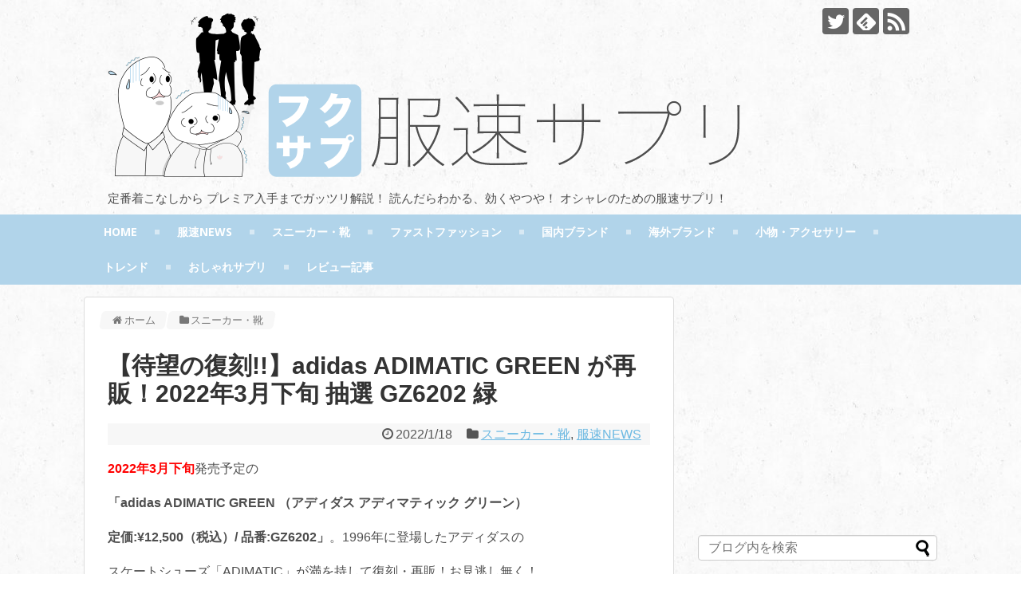

--- FILE ---
content_type: text/html; charset=UTF-8
request_url: https://fukusoku-sapuri.com/news-flash/adidas-adimatic-green/
body_size: 18045
content:
<!DOCTYPE html><html lang="ja"><head><meta name="google-site-verification" content="MGXj00bGYtfVrh0VHWdC8ege__H3VyNHAaBf4OsYfn8" /><meta charset="UTF-8"><meta name="viewport" content="width=1280, maximum-scale=1, user-scalable=yes"><link rel="alternate" type="application/rss+xml" title="服速サプリ RSS Feed" href="https://fukusoku-sapuri.com/feed/" /><link rel="pingback" href="https://fukusoku-sapuri.com/xmlrpc.php" /><meta property="og:type" content="article"><meta property="og:description" content="2022年3月下旬発売予定の「adidas ADIMATIC GREEN （アディダス アディマティック グリーン）定価:¥12,500（税込）/ 品番:GZ6202」。1996年に登場したアディダスのスケートシューズ「ADIMATIC」が"><meta property="og:title" content="【待望の復刻!!】adidas ADIMATIC GREEN が再販！2022年3月下旬 抽選 GZ6202 緑"><meta property="og:url" content="https://fukusoku-sapuri.com/news-flash/adidas-adimatic-green/"><meta property="og:image" content="https://fukusoku-sapuri.com/wp-content/uploads/2022/12/adidas-adimatic-green0-2.jpg"><meta property="og:site_name" content="服速サプリ"><meta property="og:locale" content="ja_JP"><meta name="twitter:card" content="summary"><meta name="twitter:description" content="2022年3月下旬発売予定の「adidas ADIMATIC GREEN （アディダス アディマティック グリーン）定価:¥12,500（税込）/ 品番:GZ6202」。1996年に登場したアディダスのスケートシューズ「ADIMATIC」が"><meta name="twitter:title" content="【待望の復刻!!】adidas ADIMATIC GREEN が再販！2022年3月下旬 抽選 GZ6202 緑"><meta name="twitter:url" content="https://fukusoku-sapuri.com/news-flash/adidas-adimatic-green/"><meta name="twitter:image" content="https://fukusoku-sapuri.com/wp-content/uploads/2022/12/adidas-adimatic-green0-2.jpg"><meta name="twitter:domain" content="fukusoku-sapuri.com"><meta name="twitter:creator" content="@Fukusoku_Sapuri"><meta name="twitter:site" content="@Fukusoku_Sapuri">  <script async src="//pagead2.googlesyndication.com/pagead/js/adsbygoogle.js"></script> <script>(adsbygoogle = window.adsbygoogle || []).push({
    google_ad_client: "ca-pub-1877858643204381",
    enable_page_level_ads: true
  });</script> <meta name="google-site-verification" content="MGXj00bGYtfVrh0VHWdC8ege__H3VyNHAaBf4OsYfn8" /> <script type="text/javascript" language="javascript">var vc_pid = "885630232";</script><script type="text/javascript" src="//aml.valuecommerce.com/vcdal.js" async></script>  <script type="text/javascript">var _rakuten_automate = { accountKey: "cbb92feb0192d97b385199e0764cd43409b6082f7c8c381d22778910b21a85be", u1: "", snippetURL: "https://automate-frontend.linksynergy.com/minified_logic.js", automateURL: "https://automate.linksynergy.com", widgetKey: "iUlWI9YH6cbnNcc2K5BOCyDYqbxOTYVI", aelJS: null, useDefaultAEL: false, loaded: false, events: [] };var ael=window.addEventListener;window.addEventListener=function(a,b,c,d){"click"!==a&&_rakuten_automate.useDefaultAEL?ael(a,b,c):_rakuten_automate.events.push({type:a,handler:b,capture:c,rakuten:d})};_rakuten_automate.links={};var httpRequest=new XMLHttpRequest;httpRequest.open("GET",_rakuten_automate.snippetURL,!0);httpRequest.timeout=5E3;httpRequest.ontimeout=function(){if(!_rakuten_automate.loaded){for(i=0;i<_rakuten_automate.events.length;i++){var a=_rakuten_automate.events[i];ael(a.type,a.handler,a.capture)}_rakuten_automate.useDefaultAEL=!0}};httpRequest.onreadystatechange=function(){httpRequest.readyState===XMLHttpRequest.DONE&&200===httpRequest.status&&(eval(httpRequest.responseText),_rakuten_automate.run(ael))};httpRequest.send(null);</script> <link type="text/css" media="all" href="https://fukusoku-sapuri.com/wp-content/cache/autoptimize/css/autoptimize_b74821ddfd54f0d08ab7011436e55f82.css" rel="stylesheet" /><link type="text/css" media="print" href="https://fukusoku-sapuri.com/wp-content/cache/autoptimize/css/autoptimize_3c2cfaa3722d977fbc9c5dc7148562b7.css" rel="stylesheet" /><link type="text/css" media="screen" href="https://fukusoku-sapuri.com/wp-content/cache/autoptimize/css/autoptimize_502ad274eb2d70a9e6cd4b5a78d02500.css" rel="stylesheet" /><title>【待望の復刻!!】adidas ADIMATIC GREEN が再販！2022年3月下旬 抽選 GZ6202 緑</title><meta name="description"  content="2022年3月下旬発売予定の「adidas ADIMATIC GREEN （アディダス アディマティック グリーン）定価:¥12,500（税込）/ 品番:GZ6202」。1996年に登場したアディダスのスケートシューズ「ADIMATIC」が満を持して復刻・再販！お見逃し無く！" /><meta name="keywords"  content="2022年,3月,抽選,新作,直リンク,復刻,再販,リストック,adidas,adimatic,green,アディダス,アディマティック,グリーン,定価,12500円,税込,品番,gz6202,スニーカー,おすすめ,通販,店舗,サイズ感,レビュー,評判,評価,ブログ,メンズ,レディース,ウィメンズ,キッズ,コーデ," /><link rel="canonical" href="https://fukusoku-sapuri.com/news-flash/adidas-adimatic-green/" /> <script type="text/javascript" >window.ga=window.ga||function(){(ga.q=ga.q||[]).push(arguments)};ga.l=+new Date;
				ga('create', 'UA-96588573-4', { 'cookieDomain': 'fukusoku-sapuri.com' } );
				// Plugins
				
				ga('send', 'pageview');</script> <script async src="https://www.google-analytics.com/analytics.js"></script> <link rel="alternate" type="application/rss+xml" title="服速サプリ &raquo; フィード" href="https://fukusoku-sapuri.com/feed/" /><link rel="alternate" type="application/rss+xml" title="服速サプリ &raquo; コメントフィード" href="https://fukusoku-sapuri.com/comments/feed/" /><link rel="alternate" type="application/rss+xml" title="服速サプリ &raquo; 【待望の復刻!!】adidas ADIMATIC GREEN が再販！2022年3月下旬 抽選 GZ6202 緑 のコメントのフィード" href="https://fukusoku-sapuri.com/news-flash/adidas-adimatic-green/feed/" /> <script type='text/javascript' src='https://fukusoku-sapuri.com/wp-includes/js/jquery/jquery.js'></script> <script type='text/javascript'>var CrayonSyntaxSettings = {"version":"_2.7.2_beta","is_admin":"0","ajaxurl":"https:\/\/fukusoku-sapuri.com\/wp-admin\/admin-ajax.php","prefix":"crayon-","setting":"crayon-setting","selected":"crayon-setting-selected","changed":"crayon-setting-changed","special":"crayon-setting-special","orig_value":"data-orig-value","debug":""};
var CrayonSyntaxStrings = {"copy":"Press %s to Copy, %s to Paste","minimize":"Click To Expand Code"};</script> <script type='text/javascript'>var PLG_Setting = {"ajaxurl":"https:\/\/fukusoku-sapuri.com\/wp-admin\/admin-ajax.php","action":"get_post_ajax","plg_dateformat":"Y\u5e74n\u6708j\u65e5","next_page":"1"};</script> <script type='text/javascript'>var wpp_params = {"sampling_active":"0","sampling_rate":"100","ajax_url":"https:\/\/fukusoku-sapuri.com\/wp-admin\/admin-ajax.php","action":"update_views_ajax","ID":"81340","token":"35a49f4db1"};</script> <link rel='shortlink' href='https://fukusoku-sapuri.com/?p=81340' /><link rel="alternate" type="application/json+oembed" href="https://fukusoku-sapuri.com/wp-json/oembed/1.0/embed?url=https%3A%2F%2Ffukusoku-sapuri.com%2Fnews-flash%2Fadidas-adimatic-green%2F" /><link rel="alternate" type="text/xml+oembed" href="https://fukusoku-sapuri.com/wp-json/oembed/1.0/embed?url=https%3A%2F%2Ffukusoku-sapuri.com%2Fnews-flash%2Fadidas-adimatic-green%2F&#038;format=xml" /> <script type="text/javascript">/******************************************************************************
***   COPY PROTECTED BY http://chetangole.com/blog/wp-copyprotect/   version 3.1.0 ****
******************************************************************************/
function disableSelection(target){
if (typeof target.onselectstart!="undefined") //For IE 
	target.onselectstart=function(){return false}
else if (typeof target.style.MozUserSelect!="undefined") //For Firefox
	target.style.MozUserSelect="none"
else //All other route (For Opera)
	target.onmousedown=function(){return false}
target.style.cursor = "default"
}</script> <link rel="icon" href="https://fukusoku-sapuri.com/wp-content/uploads/2018/12/fukulogo_site_icon_2.0-100x100.png" sizes="32x32" /><link rel="icon" href="https://fukusoku-sapuri.com/wp-content/uploads/2018/12/fukulogo_site_icon_2.0-300x300.png" sizes="192x192" /><link rel="apple-touch-icon-precomposed" href="https://fukusoku-sapuri.com/wp-content/uploads/2018/12/fukulogo_site_icon_2.0-300x300.png" /><meta name="msapplication-TileImage" content="https://fukusoku-sapuri.com/wp-content/uploads/2018/12/fukulogo_site_icon_2.0-300x300.png" /> <script>jQuery(document).ready(function($) {

    var ResponsiveMenu = {
        trigger: '#responsive-menu-button',
        animationSpeed: 500,
        breakpoint: 1110,
        pushButton: 'off',
        animationType: 'slide',
        animationSide: 'left',
        pageWrapper: '',
        isOpen: false,
        triggerTypes: 'click',
        activeClass: 'is-active',
        container: '#responsive-menu-container',
        openClass: 'responsive-menu-open',
        accordion: 'off',
        activeArrow: '▲',
        inactiveArrow: '▼',
        wrapper: '#responsive-menu-wrapper',
        closeOnBodyClick: 'on',
        closeOnLinkClick: 'off',
        itemTriggerSubMenu: 'off',
        linkElement: '.responsive-menu-item-link',
        openMenu: function() {
            $(this.trigger).addClass(this.activeClass);
            $('html').addClass(this.openClass);
            $('.responsive-menu-button-icon-active').hide();
            $('.responsive-menu-button-icon-inactive').show();
            this.setButtonTextOpen();
            this.setWrapperTranslate();
            this.isOpen = true;
        },
        closeMenu: function() {
            $(this.trigger).removeClass(this.activeClass);
            $('html').removeClass(this.openClass);
            $('.responsive-menu-button-icon-inactive').hide();
            $('.responsive-menu-button-icon-active').show();
            this.setButtonText();
            this.clearWrapperTranslate();
            this.isOpen = false;
        },
        setButtonText: function() {
            if($('.responsive-menu-button-text-open').length > 0 && $('.responsive-menu-button-text').length > 0) {
                $('.responsive-menu-button-text-open').hide();
                $('.responsive-menu-button-text').show();
            }
        },
        setButtonTextOpen: function() {
            if($('.responsive-menu-button-text').length > 0 && $('.responsive-menu-button-text-open').length > 0) {
                $('.responsive-menu-button-text').hide();
                $('.responsive-menu-button-text-open').show();
            }
        },
        triggerMenu: function() {
            this.isOpen ? this.closeMenu() : this.openMenu();
        },
        triggerSubArrow: function(subarrow) {
            var sub_menu = $(subarrow).parent().siblings('.responsive-menu-submenu');
            var self = this;
            if(this.accordion == 'on') {
                /* Get Top Most Parent and the siblings */
                var top_siblings = sub_menu.parents('.responsive-menu-item-has-children').last().siblings('.responsive-menu-item-has-children');
                var first_siblings = sub_menu.parents('.responsive-menu-item-has-children').first().siblings('.responsive-menu-item-has-children');
                /* Close up just the top level parents to key the rest as it was */
                top_siblings.children('.responsive-menu-submenu').slideUp(200, 'linear').removeClass('responsive-menu-submenu-open');
                /* Set each parent arrow to inactive */
                top_siblings.each(function() {
                    $(this).find('.responsive-menu-subarrow').first().html(self.inactiveArrow);
                    $(this).find('.responsive-menu-subarrow').first().removeClass('responsive-menu-subarrow-active');
                });
                /* Now Repeat for the current item siblings */
                first_siblings.children('.responsive-menu-submenu').slideUp(200, 'linear').removeClass('responsive-menu-submenu-open');
                first_siblings.each(function() {
                    $(this).find('.responsive-menu-subarrow').first().html(self.inactiveArrow);
                    $(this).find('.responsive-menu-subarrow').first().removeClass('responsive-menu-subarrow-active');
                });
            }
            if(sub_menu.hasClass('responsive-menu-submenu-open')) {
                sub_menu.slideUp(200, 'linear').removeClass('responsive-menu-submenu-open');
                $(subarrow).html(this.inactiveArrow);
                $(subarrow).removeClass('responsive-menu-subarrow-active');
            } else {
                sub_menu.slideDown(200, 'linear').addClass('responsive-menu-submenu-open');
                $(subarrow).html(this.activeArrow);
                $(subarrow).addClass('responsive-menu-subarrow-active');
            }
        },
        menuHeight: function() {
            return $(this.container).height();
        },
        menuWidth: function() {
            return $(this.container).width();
        },
        wrapperHeight: function() {
            return $(this.wrapper).height();
        },
        setWrapperTranslate: function() {
            switch(this.animationSide) {
                case 'left':
                    translate = 'translateX(' + this.menuWidth() + 'px)'; break;
                case 'right':
                    translate = 'translateX(-' + this.menuWidth() + 'px)'; break;
                case 'top':
                    translate = 'translateY(' + this.wrapperHeight() + 'px)'; break;
                case 'bottom':
                    translate = 'translateY(-' + this.menuHeight() + 'px)'; break;
            }
            if(this.animationType == 'push') {
                $(this.pageWrapper).css({'transform':translate});
                $('html, body').css('overflow-x', 'hidden');
            }
            if(this.pushButton == 'on') {
                $('#responsive-menu-button').css({'transform':translate});
            }
        },
        clearWrapperTranslate: function() {
            var self = this;
            if(this.animationType == 'push') {
                $(this.pageWrapper).css({'transform':''});
                setTimeout(function() {
                    $('html, body').css('overflow-x', '');
                }, self.animationSpeed);
            }
            if(this.pushButton == 'on') {
                $('#responsive-menu-button').css({'transform':''});
            }
        },
        init: function() {
            var self = this;
            $(this.trigger).on(this.triggerTypes, function(e){
                e.stopPropagation();
                self.triggerMenu();
            });
            $(this.trigger).mouseup(function(){
                $(self.trigger).blur();
            });
            $('.responsive-menu-subarrow').on('click', function(e) {
                e.preventDefault();
                e.stopPropagation();
                self.triggerSubArrow(this);
            });
            $(window).resize(function() {
                if($(window).width() > self.breakpoint) {
                    if(self.isOpen){
                        self.closeMenu();
                    }
                } else {
                    if($('.responsive-menu-open').length>0){
                        self.setWrapperTranslate();
                    }
                }
            });
            if(this.closeOnLinkClick == 'on') {
                $(this.linkElement).on('click', function(e) {
                    e.preventDefault();
                    /* Fix for when close menu on parent clicks is on */
                    if(self.itemTriggerSubMenu == 'on' && $(this).is('.responsive-menu-item-has-children > ' + self.linkElement)) {
                        return;
                    }
                    old_href = $(this).attr('href');
                    old_target = typeof $(this).attr('target') == 'undefined' ? '_self' : $(this).attr('target');
                    if(self.isOpen) {
                        if($(e.target).closest('.responsive-menu-subarrow').length) {
                            return;
                        }
                        self.closeMenu();
                        setTimeout(function() {
                            window.open(old_href, old_target);
                        }, self.animationSpeed);
                    }
                });
            }
            if(this.closeOnBodyClick == 'on') {
                $(document).on('click', 'body', function(e) {
                    if(self.isOpen) {
                        if($(e.target).closest('#responsive-menu-container').length || $(e.target).closest('#responsive-menu-button').length) {
                            return;
                        }
                    }
                    self.closeMenu();
                });
            }
            if(this.itemTriggerSubMenu == 'on') {
                $('.responsive-menu-item-has-children > ' + this.linkElement).on('click', function(e) {
                    e.preventDefault();
                    self.triggerSubArrow($(this).children('.responsive-menu-subarrow').first());
                });
            }
        }
    };
    ResponsiveMenu.init();
});</script> </head><body class="post-template-default single single-post postid-81340 single-format-standard custom-background categoryid-22 categoryid-20 responsive-menu-slide-left" itemscope itemtype="http://schema.org/WebPage"><div id="container"><header itemscope itemtype="http://schema.org/WPHeader"><div id="header" class="clearfix"><div id="header-in"><div id="h-top"><div id="mobile-menu"> <a id="mobile-menu-toggle" href="#"><span class="fa fa-bars fa-2x"></span></a></div><div class="alignleft top-title-catchphrase"><p id="site-title" itemscope itemtype="http://schema.org/Organization"> <a href="https://fukusoku-sapuri.com/"><img src="https://fukusoku-sapuri.com/wp-content/uploads/2018/12/fukulogo3.0.png" alt="服速サプリ" class="site-title-img" /></a></p><p id="site-description"> 定番着こなしから プレミア入手までガッツリ解説！ 読んだらわかる、効くやつや！ オシャレのための服速サプリ！</p></div><div class="alignright top-sns-follows"><div class="sns-pages"><ul class="snsp"><li class="twitter-page"><a href="//twitter.com/Fukusoku_Sapuri" target="_blank" title="Twitterをフォロー" rel="nofollow"><span class="icon-twitter-logo"></span></a></li><li class="feedly-page"><a href='//feedly.com/index.html#subscription%2Ffeed%2Fhttps%3A%2F%2Ffukusoku-sapuri.com%2Ffeed%2F' target='blank' title="feedlyで更新情報を購読" rel="nofollow"><span class="icon-feedly-logo"></span></a></li><li class="rss-page"><a href="https://fukusoku-sapuri.com/feed/" target="_blank" title="RSSで更新情報をフォロー" rel="nofollow"><span class="icon-rss-logo"></span></a></li></ul></div></div></div></div></div></header><nav itemscope itemtype="http://schema.org/SiteNavigationElement"><div id="navi"><div id="navi-in"><div class="menu-%e3%83%98%e3%83%83%e3%83%80%e3%83%bc%e3%83%88%e3%83%83%e3%83%97%e3%83%a1%e3%83%8b%e3%83%a5%e3%83%bc-container"><ul id="menu-%e3%83%98%e3%83%83%e3%83%80%e3%83%bc%e3%83%88%e3%83%83%e3%83%97%e3%83%a1%e3%83%8b%e3%83%a5%e3%83%bc" class="menu"><li id="menu-item-27" class="menu-item menu-item-type-custom menu-item-object-custom menu-item-home menu-item-27"><a href="https://fukusoku-sapuri.com/">HOME</a></li><li id="menu-item-3338" class="menu-item menu-item-type-taxonomy menu-item-object-category current-post-ancestor current-menu-parent current-post-parent menu-item-3338"><a href="https://fukusoku-sapuri.com/news-flash/">服速NEWS</a></li><li id="menu-item-3107" class="menu-item menu-item-type-taxonomy menu-item-object-category current-post-ancestor current-menu-parent current-post-parent menu-item-3107"><a href="https://fukusoku-sapuri.com/sneakers-shoes/">スニーカー・靴</a></li><li id="menu-item-3108" class="menu-item menu-item-type-taxonomy menu-item-object-category menu-item-3108"><a href="https://fukusoku-sapuri.com/fast-fashion/">ファストファッション</a></li><li id="menu-item-3109" class="menu-item menu-item-type-taxonomy menu-item-object-category menu-item-3109"><a href="https://fukusoku-sapuri.com/domestic-brands/">国内ブランド</a></li><li id="menu-item-3110" class="menu-item menu-item-type-taxonomy menu-item-object-category menu-item-3110"><a href="https://fukusoku-sapuri.com/import-brands/">海外ブランド</a></li><li id="menu-item-3112" class="menu-item menu-item-type-taxonomy menu-item-object-category menu-item-3112"><a href="https://fukusoku-sapuri.com/accessories/">小物・アクセサリー</a></li><li id="menu-item-3106" class="menu-item menu-item-type-taxonomy menu-item-object-category menu-item-3106"><a href="https://fukusoku-sapuri.com/trend/">トレンド</a></li><li id="menu-item-3111" class="menu-item menu-item-type-taxonomy menu-item-object-category menu-item-3111"><a href="https://fukusoku-sapuri.com/fashion-sapuri/">おしゃれサプリ</a></li><li id="menu-item-3686" class="menu-item menu-item-type-taxonomy menu-item-object-category menu-item-3686"><a href="https://fukusoku-sapuri.com/review-article/">レビュー記事</a></li></ul></div></div></div></nav><div id="body"><div id="body-in"><main itemscope itemprop="mainContentOfPage"><div id="main" itemscope itemtype="http://schema.org/Blog"><div id="breadcrumb" class="breadcrumb-category"><div itemtype="http://data-vocabulary.org/Breadcrumb" itemscope="" class="breadcrumb-home"><span class="fa fa-home fa-fw"></span><a href="https://fukusoku-sapuri.com" itemprop="url"><span itemprop="title">ホーム</span></a><span class="sp"><span class="fa fa-angle-right"></span></span></div><div itemtype="http://data-vocabulary.org/Breadcrumb" itemscope=""><span class="fa fa-folder fa-fw"></span><a href="https://fukusoku-sapuri.com/sneakers-shoes/" itemprop="url"><span itemprop="title">スニーカー・靴</span></a></div></div><div id="post-81340" class="post-81340 post type-post status-publish format-standard has-post-thumbnail hentry category-sneakers-shoes category-news-flash"><article class="article"><header><h1 class="entry-title"> 【待望の復刻!!】adidas ADIMATIC GREEN が再販！2022年3月下旬 抽選 GZ6202 緑</h1><p class="post-meta"> <span class="post-date"><span class="fa fa-clock-o fa-fw"></span><time class="entry-date date published updated" datetime="2022-01-18T23:59:46+00:00">2022/1/18</time></span> <span class="category"><span class="fa fa-folder fa-fw"></span><a href="https://fukusoku-sapuri.com/sneakers-shoes/" rel="category tag">スニーカー・靴</a><span class="category-separator">, </span><a href="https://fukusoku-sapuri.com/news-flash/" rel="category tag">服速NEWS</a></span></p></header><div id="the-content" class="entry-content"><p><span style="color: #ff0000;"><strong>2022年3月下旬</strong></span>発売予定の</p><p><strong>「adidas ADIMATIC GREEN </strong><strong>（アディダス アディマティック グリーン）</strong></p><p><strong>定価:¥12,500（税込）/ 品番:GZ6202」</strong>。1996年に登場したアディダスの</p><p>スケートシューズ「ADIMATIC」が満を持して復刻・再販！お見逃し無く！</p><div id="widget-in-article" class="widgets"><div id="pc_ad-46" class="widget-in-article widget_pc_ad"><div class="ad-space"><div class="ad-label"></div><div class="ad-responsive ad-pc adsense-336"><script async src="//pagead2.googlesyndication.com/pagead/js/adsbygoogle.js"></script>  <ins class="adsbygoogle"
 style="display:inline-block;width:336px;height:280px"
 data-ad-client="ca-pub-1877858643204381"
 data-ad-slot="8134389954"></ins> <script>(adsbygoogle = window.adsbygoogle || []).push({});</script></div></div></div></div><div id="toc_container" class="no_bullets"><p class="toc_title">この記事の目次</p><ul class="toc_list"><li><a href="#adidas_ADIMATIC_GREEN"><span class="toc_number toc_depth_1">1</span> adidas ADIMATIC GREEN （アディダス アディマティック グリーン）リリース情報</a><ul><li><a href="#i"><span class="toc_number toc_depth_2">1.1</span> 基本情報・特徴について</a></li></ul></li><li><a href="#i-2"><span class="toc_number toc_depth_1">2</span> あわせて読みたい記事</a></li><li><a href="#i-3"><span class="toc_number toc_depth_1">3</span> ご購入方法のお知らせ</a></li></ul></div><h2><span id="adidas_ADIMATIC_GREEN"><strong>adidas ADIMATIC GREEN </strong><strong>（アディダス アディマティック グリーン）</strong>リリース情報</span></h2><p><img class="alignnone size-full wp-image-81358" src="https://fukusoku-sapuri.com/wp-content/uploads/2022/12/adidas-adimatic-green0-1.jpg" alt="" width="900" height="650" srcset="https://fukusoku-sapuri.com/wp-content/uploads/2022/12/adidas-adimatic-green0-1.jpg 900w, https://fukusoku-sapuri.com/wp-content/uploads/2022/12/adidas-adimatic-green0-1-300x217.jpg 300w, https://fukusoku-sapuri.com/wp-content/uploads/2022/12/adidas-adimatic-green0-1-768x555.jpg 768w, https://fukusoku-sapuri.com/wp-content/uploads/2022/12/adidas-adimatic-green0-1-320x231.jpg 320w" sizes="(max-width: 900px) 100vw, 900px" /></p><p class="p1"> </p><p class="p2"> </p><h3><span id="i">基本情報・特徴について</span></h3><p><img class="alignnone size-full wp-image-81360" src="https://fukusoku-sapuri.com/wp-content/uploads/2022/12/adidas-adimatic-green1-1.jpg" alt="" width="500" height="500" srcset="https://fukusoku-sapuri.com/wp-content/uploads/2022/12/adidas-adimatic-green1-1.jpg 500w, https://fukusoku-sapuri.com/wp-content/uploads/2022/12/adidas-adimatic-green1-1-150x150.jpg 150w, https://fukusoku-sapuri.com/wp-content/uploads/2022/12/adidas-adimatic-green1-1-300x300.jpg 300w, https://fukusoku-sapuri.com/wp-content/uploads/2022/12/adidas-adimatic-green1-1-100x100.jpg 100w, https://fukusoku-sapuri.com/wp-content/uploads/2022/12/adidas-adimatic-green1-1-320x320.jpg 320w" sizes="(max-width: 500px) 100vw, 500px" /></p><table style="width: 300px;"><thead><tr style="height: 33px;"><td style="background-color: #d9edf7; width: 51px; height: 33px;">品名</td><td style="width: 226px; height: 33px;">adidas ADIMATIC GREEN</td></tr><tr style="height: 33px;"><td style="background-color: #d9edf7; width: 51px; height: 33px;">カラー</td><td style="width: 226px; height: 33px;">Green / Crystal White / Crystal White</td></tr><tr style="height: 21px;"><td style="background-color: #d9edf7; width: 51px; height: 21px;">品番</td><td style="width: 226px; height: 21px;">GZ6202</td></tr></thead><tbody><tr style="height: 27px;"><td style="background-color: #d9edf7; width: 51px; height: 27px;">発売</td><td style="width: 226px; height: 27px;">2022年中の発売予定</td></tr><tr style="height: 27px;"><td style="background-color: #d9edf7; width: 51px; height: 27px;">価格</td><td style="width: 226px; height: 27px;">¥18,150（税込）</td></tr></tbody></table><p>&ensp;</p><p>本モデルは1996年に登場した</p><p><div id="attachment_81374" style="width: 510px" class="wp-caption alignnone"><img class="wp-image-81374 size-full" src="https://fukusoku-sapuri.com/wp-content/uploads/2022/12/adidas-adimatic-green4-3-e1642494758870.jpg" alt="" width="500" height="300" srcset="https://fukusoku-sapuri.com/wp-content/uploads/2022/12/adidas-adimatic-green4-3-e1642494758870.jpg 500w, https://fukusoku-sapuri.com/wp-content/uploads/2022/12/adidas-adimatic-green4-3-e1642494758870-300x180.jpg 300w, https://fukusoku-sapuri.com/wp-content/uploads/2022/12/adidas-adimatic-green4-3-e1642494758870-320x192.jpg 320w" sizes="(max-width: 500px) 100vw, 500px" /><p class="wp-caption-text">【参考画像】adidas ADIMATIC（1996）</p></div><div id="attachment_81375" style="width: 510px" class="wp-caption alignnone"><img class="wp-image-81375 size-full" src="https://fukusoku-sapuri.com/wp-content/uploads/2022/12/adidas-adimatic-green4-4-e1642494784464.jpg" alt="" width="500" height="300" srcset="https://fukusoku-sapuri.com/wp-content/uploads/2022/12/adidas-adimatic-green4-4-e1642494784464.jpg 500w, https://fukusoku-sapuri.com/wp-content/uploads/2022/12/adidas-adimatic-green4-4-e1642494784464-300x180.jpg 300w, https://fukusoku-sapuri.com/wp-content/uploads/2022/12/adidas-adimatic-green4-4-e1642494784464-320x192.jpg 320w" sizes="(max-width: 500px) 100vw, 500px" /><p class="wp-caption-text">【参考画像】adidas ADIMATIC（1996）</p></div><div id="attachment_81376" style="width: 510px" class="wp-caption alignnone"><img class="wp-image-81376 size-full" src="https://fukusoku-sapuri.com/wp-content/uploads/2022/12/adidas-adimatic-green4-5.jpg" alt="" width="500" height="500" srcset="https://fukusoku-sapuri.com/wp-content/uploads/2022/12/adidas-adimatic-green4-5.jpg 500w, https://fukusoku-sapuri.com/wp-content/uploads/2022/12/adidas-adimatic-green4-5-150x150.jpg 150w, https://fukusoku-sapuri.com/wp-content/uploads/2022/12/adidas-adimatic-green4-5-300x300.jpg 300w, https://fukusoku-sapuri.com/wp-content/uploads/2022/12/adidas-adimatic-green4-5-100x100.jpg 100w, https://fukusoku-sapuri.com/wp-content/uploads/2022/12/adidas-adimatic-green4-5-320x320.jpg 320w" sizes="(max-width: 500px) 100vw, 500px" /><p class="wp-caption-text">【参考画像】adidas ADIMATIC（1996）</p></div><div id="attachment_81377" style="width: 510px" class="wp-caption alignnone"><img class="wp-image-81377 size-full" src="https://fukusoku-sapuri.com/wp-content/uploads/2022/12/adidas-adimatic-green4-6.jpg" alt="" width="500" height="500" srcset="https://fukusoku-sapuri.com/wp-content/uploads/2022/12/adidas-adimatic-green4-6.jpg 500w, https://fukusoku-sapuri.com/wp-content/uploads/2022/12/adidas-adimatic-green4-6-150x150.jpg 150w, https://fukusoku-sapuri.com/wp-content/uploads/2022/12/adidas-adimatic-green4-6-300x300.jpg 300w, https://fukusoku-sapuri.com/wp-content/uploads/2022/12/adidas-adimatic-green4-6-100x100.jpg 100w, https://fukusoku-sapuri.com/wp-content/uploads/2022/12/adidas-adimatic-green4-6-320x320.jpg 320w" sizes="(max-width: 500px) 100vw, 500px" /><p class="wp-caption-text">【参考画像】adidas ADIMATIC（1996）</p></div></p><p><img class="alignnone size-full wp-image-81380" src="https://fukusoku-sapuri.com/wp-content/uploads/2022/12/adidas-adimatic-green4-9.jpg" alt="" width="500" height="500" srcset="https://fukusoku-sapuri.com/wp-content/uploads/2022/12/adidas-adimatic-green4-9.jpg 500w, https://fukusoku-sapuri.com/wp-content/uploads/2022/12/adidas-adimatic-green4-9-150x150.jpg 150w, https://fukusoku-sapuri.com/wp-content/uploads/2022/12/adidas-adimatic-green4-9-300x300.jpg 300w, https://fukusoku-sapuri.com/wp-content/uploads/2022/12/adidas-adimatic-green4-9-100x100.jpg 100w, https://fukusoku-sapuri.com/wp-content/uploads/2022/12/adidas-adimatic-green4-9-320x320.jpg 320w" sizes="(max-width: 500px) 100vw, 500px" /></p><p>アディダスのスケート仕様に作られた</p><p><strong>「Adimatic（アディマティック）」</strong>の復刻モデルとなる。</p><p>&ensp;</p><p><img class="alignnone size-full wp-image-81369" src="https://fukusoku-sapuri.com/wp-content/uploads/2022/12/adidas-adimatic-green2-1.jpg" alt="" width="500" height="281" srcset="https://fukusoku-sapuri.com/wp-content/uploads/2022/12/adidas-adimatic-green2-1.jpg 500w, https://fukusoku-sapuri.com/wp-content/uploads/2022/12/adidas-adimatic-green2-1-300x169.jpg 300w, https://fukusoku-sapuri.com/wp-content/uploads/2022/12/adidas-adimatic-green2-1-320x180.jpg 320w" sizes="(max-width: 500px) 100vw, 500px" /></p><p>アッパーはスウェード素材を使用し、</p><p>&ensp;</p><p><img class="alignnone size-full wp-image-81370" src="https://fukusoku-sapuri.com/wp-content/uploads/2022/12/adidas-adimatic-green2-2.jpg" alt="" width="500" height="281" srcset="https://fukusoku-sapuri.com/wp-content/uploads/2022/12/adidas-adimatic-green2-2.jpg 500w, https://fukusoku-sapuri.com/wp-content/uploads/2022/12/adidas-adimatic-green2-2-300x169.jpg 300w, https://fukusoku-sapuri.com/wp-content/uploads/2022/12/adidas-adimatic-green2-2-320x180.jpg 320w" sizes="(max-width: 500px) 100vw, 500px" /></p><p>サイドのスリーストライプスは通常よりも幅広タイプを採用。</p><p>&ensp;</p><p>肉厚なミッドソールには特徴的な “ジグザグ模様” が入っている。</p><p>&ensp;</p><p><img class="alignnone size-full wp-image-81371" src="https://fukusoku-sapuri.com/wp-content/uploads/2022/12/adidas-adimatic-green2-3.jpg" alt="" width="500" height="281" srcset="https://fukusoku-sapuri.com/wp-content/uploads/2022/12/adidas-adimatic-green2-3.jpg 500w, https://fukusoku-sapuri.com/wp-content/uploads/2022/12/adidas-adimatic-green2-3-300x169.jpg 300w, https://fukusoku-sapuri.com/wp-content/uploads/2022/12/adidas-adimatic-green2-3-320x180.jpg 320w" sizes="(max-width: 500px) 100vw, 500px" /></p><p>ヒール部分の特徴的なデザインもオリジナル仕様のものを踏襲。</p><p>&ensp;</p><p>&ensp;</p><p>※当ブログに同日にリリースされる別色モデル、</p><p><img class="alignnone size-full wp-image-81347" src="https://fukusoku-sapuri.com/wp-content/uploads/2022/12/adidas-adimatic-black0-2.jpg" alt="" width="500" height="500" srcset="https://fukusoku-sapuri.com/wp-content/uploads/2022/12/adidas-adimatic-black0-2.jpg 500w, https://fukusoku-sapuri.com/wp-content/uploads/2022/12/adidas-adimatic-black0-2-150x150.jpg 150w, https://fukusoku-sapuri.com/wp-content/uploads/2022/12/adidas-adimatic-black0-2-300x300.jpg 300w, https://fukusoku-sapuri.com/wp-content/uploads/2022/12/adidas-adimatic-black0-2-100x100.jpg 100w, https://fukusoku-sapuri.com/wp-content/uploads/2022/12/adidas-adimatic-black0-2-320x320.jpg 320w" sizes="(max-width: 500px) 100vw, 500px" /></p><p>「ADIDAS ADIMATIC CORE BLACK （アディダス アディマティック コアブラック）</p><p>定価:¥12,500（税込）/ 品番:GY5274」の記事もあります。</p><p><span style="color: #ff0000;"><strong>未読の方、ぜひご覧ください</strong></span>。（以下のリンクカードからどうぞ）</p><div class="linkcard"><div class="lkc-internal-wrap"><div class="lkc-card"><div class="lkc-info"><a class="no_icon" href="https://fukusoku-sapuri.com/news-flash/adidas-adimatic-black/" target="_blank"><span class="lkc-domain"><img class="lkc-favicon" src="https://www.google.com/s2/favicons?domain=fukusoku-sapuri.com" alt="" width=16 height=16 />&nbsp;服速サプリ</span></a>&nbsp;<span class="lkc-share"></span></div><div class="lkc-content"><a class="no_icon" href="https://fukusoku-sapuri.com/news-flash/adidas-adimatic-black/" target="_blank"><span class="lkc-thumbnail"><img class="lkc-thumbnail-img" src="https://fukusoku-sapuri.com/wp-content/uploads/2022/12/adidas-adimatic-black0-2-150x150.jpg" alt="" /></span><span class="lkc-title">【待望の復刻!!】adidas ADIMATIC CORE BLACK が再販！2022年3月下旬 抽選 GY5274 黒</span></a><div class="lkc-url"><cite><a class="no_icon" href="https://fukusoku-sapuri.com/news-flash/adidas-adimatic-black/" target="_blank">https://fukusoku-sapuri.com/news-flash/adidas-adimatic-black/</a></cite></div><div class="lkc-excerpt">2022年3月下旬発売予定の「adidas ADIMATIC CORE BLACK （アディダス アディマティック コアブラック）定価:¥12,500（税込）/ 品番:GY5274」。1996年に登場したアディダ...</div></div><div class="clear"></div></div></div></div><p>&ensp;</p><p>&ensp;</p><p><span style="font-size: 18px;"><strong>360度からのビジュアル</strong></span>がコチラ。(オフィシャル画像)</p><p><img class="alignnone size-full wp-image-81363" src="https://fukusoku-sapuri.com/wp-content/uploads/2022/12/adidas-adimatic-green1-4.jpg" alt="" width="500" height="500" srcset="https://fukusoku-sapuri.com/wp-content/uploads/2022/12/adidas-adimatic-green1-4.jpg 500w, https://fukusoku-sapuri.com/wp-content/uploads/2022/12/adidas-adimatic-green1-4-150x150.jpg 150w, https://fukusoku-sapuri.com/wp-content/uploads/2022/12/adidas-adimatic-green1-4-300x300.jpg 300w, https://fukusoku-sapuri.com/wp-content/uploads/2022/12/adidas-adimatic-green1-4-100x100.jpg 100w, https://fukusoku-sapuri.com/wp-content/uploads/2022/12/adidas-adimatic-green1-4-320x320.jpg 320w" sizes="(max-width: 500px) 100vw, 500px" /> <img class="alignnone size-full wp-image-81362" src="https://fukusoku-sapuri.com/wp-content/uploads/2022/12/adidas-adimatic-green1-3.jpg" alt="" width="500" height="500" srcset="https://fukusoku-sapuri.com/wp-content/uploads/2022/12/adidas-adimatic-green1-3.jpg 500w, https://fukusoku-sapuri.com/wp-content/uploads/2022/12/adidas-adimatic-green1-3-150x150.jpg 150w, https://fukusoku-sapuri.com/wp-content/uploads/2022/12/adidas-adimatic-green1-3-300x300.jpg 300w, https://fukusoku-sapuri.com/wp-content/uploads/2022/12/adidas-adimatic-green1-3-100x100.jpg 100w, https://fukusoku-sapuri.com/wp-content/uploads/2022/12/adidas-adimatic-green1-3-320x320.jpg 320w" sizes="(max-width: 500px) 100vw, 500px" /> <img class="alignnone size-full wp-image-81361" src="https://fukusoku-sapuri.com/wp-content/uploads/2022/12/adidas-adimatic-green1-2.jpg" alt="" width="500" height="500" srcset="https://fukusoku-sapuri.com/wp-content/uploads/2022/12/adidas-adimatic-green1-2.jpg 500w, https://fukusoku-sapuri.com/wp-content/uploads/2022/12/adidas-adimatic-green1-2-150x150.jpg 150w, https://fukusoku-sapuri.com/wp-content/uploads/2022/12/adidas-adimatic-green1-2-300x300.jpg 300w, https://fukusoku-sapuri.com/wp-content/uploads/2022/12/adidas-adimatic-green1-2-100x100.jpg 100w, https://fukusoku-sapuri.com/wp-content/uploads/2022/12/adidas-adimatic-green1-2-320x320.jpg 320w" sizes="(max-width: 500px) 100vw, 500px" /> <img class="alignnone size-full wp-image-81364" src="https://fukusoku-sapuri.com/wp-content/uploads/2022/12/adidas-adimatic-green1-5.jpg" alt="" width="500" height="500" srcset="https://fukusoku-sapuri.com/wp-content/uploads/2022/12/adidas-adimatic-green1-5.jpg 500w, https://fukusoku-sapuri.com/wp-content/uploads/2022/12/adidas-adimatic-green1-5-150x150.jpg 150w, https://fukusoku-sapuri.com/wp-content/uploads/2022/12/adidas-adimatic-green1-5-300x300.jpg 300w, https://fukusoku-sapuri.com/wp-content/uploads/2022/12/adidas-adimatic-green1-5-100x100.jpg 100w, https://fukusoku-sapuri.com/wp-content/uploads/2022/12/adidas-adimatic-green1-5-320x320.jpg 320w" sizes="(max-width: 500px) 100vw, 500px" /> <img class="alignnone size-full wp-image-81365" src="https://fukusoku-sapuri.com/wp-content/uploads/2022/12/adidas-adimatic-green1-6.jpg" alt="" width="500" height="500" srcset="https://fukusoku-sapuri.com/wp-content/uploads/2022/12/adidas-adimatic-green1-6.jpg 500w, https://fukusoku-sapuri.com/wp-content/uploads/2022/12/adidas-adimatic-green1-6-150x150.jpg 150w, https://fukusoku-sapuri.com/wp-content/uploads/2022/12/adidas-adimatic-green1-6-300x300.jpg 300w, https://fukusoku-sapuri.com/wp-content/uploads/2022/12/adidas-adimatic-green1-6-100x100.jpg 100w, https://fukusoku-sapuri.com/wp-content/uploads/2022/12/adidas-adimatic-green1-6-320x320.jpg 320w" sizes="(max-width: 500px) 100vw, 500px" /> <img class="alignnone size-full wp-image-81366" src="https://fukusoku-sapuri.com/wp-content/uploads/2022/12/adidas-adimatic-green1-7.jpg" alt="" width="500" height="500" srcset="https://fukusoku-sapuri.com/wp-content/uploads/2022/12/adidas-adimatic-green1-7.jpg 500w, https://fukusoku-sapuri.com/wp-content/uploads/2022/12/adidas-adimatic-green1-7-150x150.jpg 150w, https://fukusoku-sapuri.com/wp-content/uploads/2022/12/adidas-adimatic-green1-7-300x300.jpg 300w, https://fukusoku-sapuri.com/wp-content/uploads/2022/12/adidas-adimatic-green1-7-100x100.jpg 100w, https://fukusoku-sapuri.com/wp-content/uploads/2022/12/adidas-adimatic-green1-7-320x320.jpg 320w" sizes="(max-width: 500px) 100vw, 500px" /> <img class="alignnone size-full wp-image-81367" src="https://fukusoku-sapuri.com/wp-content/uploads/2022/12/adidas-adimatic-green1-8.jpg" alt="" width="500" height="500" srcset="https://fukusoku-sapuri.com/wp-content/uploads/2022/12/adidas-adimatic-green1-8.jpg 500w, https://fukusoku-sapuri.com/wp-content/uploads/2022/12/adidas-adimatic-green1-8-150x150.jpg 150w, https://fukusoku-sapuri.com/wp-content/uploads/2022/12/adidas-adimatic-green1-8-300x300.jpg 300w, https://fukusoku-sapuri.com/wp-content/uploads/2022/12/adidas-adimatic-green1-8-100x100.jpg 100w, https://fukusoku-sapuri.com/wp-content/uploads/2022/12/adidas-adimatic-green1-8-320x320.jpg 320w" sizes="(max-width: 500px) 100vw, 500px" /> <img class="alignnone size-full wp-image-81368" src="https://fukusoku-sapuri.com/wp-content/uploads/2022/12/adidas-adimatic-green1-9.jpg" alt="" width="500" height="500" srcset="https://fukusoku-sapuri.com/wp-content/uploads/2022/12/adidas-adimatic-green1-9.jpg 500w, https://fukusoku-sapuri.com/wp-content/uploads/2022/12/adidas-adimatic-green1-9-150x150.jpg 150w, https://fukusoku-sapuri.com/wp-content/uploads/2022/12/adidas-adimatic-green1-9-300x300.jpg 300w, https://fukusoku-sapuri.com/wp-content/uploads/2022/12/adidas-adimatic-green1-9-100x100.jpg 100w, https://fukusoku-sapuri.com/wp-content/uploads/2022/12/adidas-adimatic-green1-9-320x320.jpg 320w" sizes="(max-width: 500px) 100vw, 500px" /></p><p>&ensp;</p><h2 class="fl_itemBody2"><span id="i-2"><span id="i">あわせて読みたい記事</span></span></h2><p class="p1"><strong>※</strong>当ブログに<strong>「エアジョーダン1 Zoom CMFT</strong><strong>」</strong>に関連した記事がありますので、</p><p class="p1"><span style="color: #ff0000;"><strong>未読の方はぜひご覧ください！</strong></span>（以下のリンクカードからどうぞ） </p><p class="p1"><div class="linkcard"><div class="lkc-internal-wrap"><div class="lkc-card"><div class="lkc-info"><a class="no_icon" href="https://fukusoku-sapuri.com/news-flash/fear-of-god-x-adidas-collaboration-info/" target="_blank"><span class="lkc-domain"><img class="lkc-favicon" src="https://www.google.com/s2/favicons?domain=fukusoku-sapuri.com" alt="" width=16 height=16 />&nbsp;服速サプリ</span></a>&nbsp;<span class="lkc-share"></span></div><div class="lkc-content"><a class="no_icon" href="https://fukusoku-sapuri.com/news-flash/fear-of-god-x-adidas-collaboration-info/" target="_blank"><span class="lkc-thumbnail"><img class="lkc-thumbnail-img" src="https://fukusoku-sapuri.com/wp-content/uploads/2020/12/fear-of-god-x-adidas-collaboration-info0-2-150x150.jpg" alt="" /></span><span class="lkc-title">【禁断の移籍】Fear of God が次なるコラボ相手に adidas を逆指名！ジェリー ロレ...</span></a><div class="lkc-url"><cite><a class="no_icon" href="https://fukusoku-sapuri.com/news-flash/fear-of-god-x-adidas-collaboration-info/" target="_blank">https://fukusoku-sapuri.com/news-flash/fear-of-god-x-adidas-collaboration-info/</a></cite></div><div class="lkc-excerpt">ジェリー・ロレンゾが手掛ける〈Fear of God（フィア オブ ゴッド）〉が、 〈adidas（アディダス）〉と長期的なコラボレーションを締結！今後、アディダスのバスケット...</div></div><div class="clear"></div></div></div></div></p><p class="p1"><div class="linkcard"><div class="lkc-internal-wrap"><div class="lkc-card"><div class="lkc-info"><a class="no_icon" href="https://fukusoku-sapuri.com/news-flash/adidas-face-cover/" target="_blank"><span class="lkc-domain"><img class="lkc-favicon" src="https://www.google.com/s2/favicons?domain=fukusoku-sapuri.com" alt="" width=16 height=16 />&nbsp;服速サプリ</span></a>&nbsp;<span class="lkc-share"> <a class="lkc-sns-hb no_icon" href="http://b.hatena.ne.jp/entry/https%3A%2F%2Ffukusoku-sapuri.com%2Fnews-flash%2Fadidas-face-cover%2F" target="_blank">1&nbsp;user</a></span></div><div class="lkc-content"><a class="no_icon" href="https://fukusoku-sapuri.com/news-flash/adidas-face-cover/" target="_blank"><span class="lkc-thumbnail"><img class="lkc-thumbnail-img" src="https://fukusoku-sapuri.com/wp-content/uploads/2020/08/adidas-face-cover0-2-150x150.jpg" alt="" /></span><span class="lkc-title">adidas｜洗えて、繰り返し使える フェイスカバー/マスク が8月7日より通常販売開始...</span></a><div class="lkc-url"><cite><a class="no_icon" href="https://fukusoku-sapuri.com/news-flash/adidas-face-cover/" target="_blank">https://fukusoku-sapuri.com/news-flash/adidas-face-cover/</a></cite></div><div class="lkc-excerpt">〈adidas（アディダス） 〉にて、洗えて、繰り返し使える「FACE COVER/MASK（フェイスカバー/マスク）定価:￥1,529（税込）品番:H08837,H32391」が2020年8月1日(土)より...</div></div><div class="clear"></div></div></div></div></p><p class="p1"><div class="linkcard"><div class="lkc-internal-wrap"><div class="lkc-card"><div class="lkc-info"><a class="no_icon" href="https://fukusoku-sapuri.com/news-flash/adidas-bape-american-football-collection-2019/" target="_blank"><span class="lkc-domain"><img class="lkc-favicon" src="https://www.google.com/s2/favicons?domain=fukusoku-sapuri.com" alt="" width=16 height=16 />&nbsp;服速サプリ</span></a>&nbsp;<span class="lkc-share"></span></div><div class="lkc-content"><a class="no_icon" href="https://fukusoku-sapuri.com/news-flash/adidas-bape-american-football-collection-2019/" target="_blank"><span class="lkc-thumbnail"><img class="lkc-thumbnail-img" src="https://fukusoku-sapuri.com/wp-content/uploads/2019/01/adidas-bape-american-football-collection-2019_0-2-150x150.jpg" alt="" /></span><span class="lkc-title">BAPE® x adidas｜ULTRA BOOSTを含んだコラボ9型 が2月2日(土)発売！カモ柄 2019SS春夏</span></a><div class="lkc-url"><cite><a class="no_icon" href="https://fukusoku-sapuri.com/news-flash/adidas-bape-american-football-collection-2019/" target="_blank">https://fukusoku-sapuri.com/news-flash/adidas-bape-american-football-collection-2019/</a></cite></div><div class="lkc-excerpt">2019年2月2日(土)にリリースされる＜adidas（アディダス）＞と＜A BATHING APE（ア ベイシング エイプ）＞による「2019SS ADIDAS ORIGINALS BY BAPE」コラボコレクショ...</div></div><div class="clear"></div></div></div></div></p><p class="p1"> </p><h2><span id="i-3">ご購入方法のお知らせ</span></h2><p>「adidas ADIMATIC GREEN （アディダス アディマティック グリーン）」の気になる<span style="color: #ff0000;"><strong>販売情報</strong></span>ですが、</p><p>&ensp;</p><p>発売日は<span style="color: #ff0000;"><strong>2022年3月下旬</strong></span>の発売予定。</p><p>&ensp;</p><p>販売先は<span style="font-size: 16px;"><strong>アディダス公式オンラインストア</strong>と<strong>一部〈adidas〉取扱店（atmos）</strong>にて販売！</span></p><p>&ensp;</p><p>&ensp;</p><p>1996年に発売された名作「ADIMATIC」の復刻モデルとなる、注目の一足！</p><p>&ensp;</p><p><span style="color: #000000;"><strong>気になった方は、</strong></span></p><p><span style="color: #000000;"><strong>ぜひチェックしてみてください！</strong></span></p><p>&ensp;</p><p><span style="font-size: 18px;">ARIGATO!</span></p><p>&ensp;</p><p>&ensp;</p><p>『adidas ADIMATIC GREEN』の</p><p>お問合わせ先は以下のリンクからどうぞ。</p><h4><span style="font-size: 18px;">【adidas公式オンラインストア/直営店の販売情報】</span></h4><p>「adidas公式オンラインストア｜詳細未定：」検索用は<a href="//ck.jp.ap.valuecommerce.com/servlet/referral?sid=3344530&amp;pid=885350044&amp;vc_url=https%3A%2F%2Fshop.adidas.jp%2Foriginals%2Fyeezy%2F%3Futm_source%3Dvaluecommerce%26utm_medium%3Dpps%26utm_campaign%3DMylink" target="_blank" rel="nofollow noopener noreferrer">こちら &gt;&gt;</a></p><p>「adidas直営店 店舗販売｜詳細未定：」検索用は<a href="//ck.jp.ap.valuecommerce.com/servlet/referral?sid=3344530&amp;pid=885350044&amp;vc_url=https%3A%2F%2Fshop.adidas.jp%2Fstores%2F%3Futm_source%3Dvaluecommerce%26utm_medium%3Dpps%26utm_campaign%3DMylink" target="_blank" rel="nofollow noopener noreferrer">こちら &gt;&gt;</a></p><p>直営店取扱い店舗一覧：</p><p>&ensp;</p><h4><span style="font-size: 18px;"><b>【一部〈adidas</b><b>〉取扱店の販売情報】</b></span></h4><p><strong>国内ショップ：</strong></p><p>「atmos オンライン販売｜詳細未定：」検索用は<a href="https://media.atmos-tokyo.com/category/release-info/" target="_blank" rel="nofollow noopener noreferrer">こちら &gt;&gt;</a></p><p>&ensp;</p><p><strong>海外ショップ：</strong></p><p>※当ブログに海外サイズ『US・UK・EU』の早見表をまとめた記事がありますので、</p><p>抽選エントリーの際などにぜひご利用ください。（以下のリンクカードからどうぞ。）</p><div class="linkcard"><div class="lkc-internal-wrap"><div class="lkc-card"><div class="lkc-info"><a class="no_icon" href="https://fukusoku-sapuri.com/fashion-sapuri/size-chart-shoes/" target="_blank"><span class="lkc-domain"><img class="lkc-favicon" src="https://www.google.com/s2/favicons?domain=fukusoku-sapuri.com" alt="" width=16 height=16 />&nbsp;服速サプリ</span></a>&nbsp;<span class="lkc-share"> <a class="lkc-sns-hb no_icon" href="http://b.hatena.ne.jp/entry/https%3A%2F%2Ffukusoku-sapuri.com%2Ffashion-sapuri%2Fsize-chart-shoes%2F" target="_blank">1&nbsp;user</a></span></div><div class="lkc-content"><a class="no_icon" href="https://fukusoku-sapuri.com/fashion-sapuri/size-chart-shoes/" target="_blank"><span class="lkc-thumbnail"><img class="lkc-thumbnail-img" src="https://fukusoku-sapuri.com/wp-content/uploads/2018/08/air-jordan-1-game-royal-review-40-150x150.jpg" alt="" /></span><span class="lkc-title">スニーカー・靴の海外サイズ『US・UK・EU』が丸っと分かる早見表！NIKE adidas VAN...</span></a><div class="lkc-url"><cite><a class="no_icon" href="https://fukusoku-sapuri.com/fashion-sapuri/size-chart-shoes/" target="_blank">https://fukusoku-sapuri.com/fashion-sapuri/size-chart-shoes/</a></cite></div><div class="lkc-excerpt">スニーカー・靴のサイズ選びのとき「US8はセンチcmサイズだといくつ？ UK8では？」など、分かりにくい海外サイズ US・UK・UN 表記を日本サイズ 『JP＝cm（センチ）』表...</div></div><div class="clear"></div></div></div></div><p>&ensp;</p><p>「Sneakersnstuff オンライン｜専用アプリ抽選」検索用は<a href="https://www.sneakersnstuff.com/en/937/sns-raffles" target="_blank" rel="nofollow noopener noreferrer">こちら &gt;&gt;</a></p><p>「END. オンライン｜WEB抽選」検索用は<a href="https://launches.endclothing.com/" target="_blank" rel="nofollow noopener noreferrer">こちら &gt;&gt;</a></p><p>「sivasdescalzo(SVD)｜専用アプリ抽選」検索用は<a href="https://www.sivasdescalzo.com/en/app" target="_blank" rel="nofollow noopener noreferrer">こちら &gt;&gt;</a></p><p>&ensp;</p><p>楽天市場「adidas ADIMATIC GREEN」一括検索は<a style="word-wrap: break-word;" href="https://hb.afl.rakuten.co.jp/hgc/08647b30.12b58ba9.08647b31.1af1e91c/?pc=https%3A%2F%2Fsearch.rakuten.co.jp%2Fsearch%2Fmall%2Fadidas%2BADIMATIC%2F&amp;link_type=text&amp;ut=eyJwYWdlIjoidXJsIiwidHlwZSI6InRleHQiLCJjb2wiOjF9" target="_blank" rel="nofollow sponsored noopener noreferrer">こちら &gt;&gt;</a></p><p>Amazon「adidas ADIMATIC GREEN」一括検索は<a href="https://www.amazon.co.jp/s?k=CT0979-505&amp;__mk_ja_JP=%25E3%2582%25AB%25E3%2582%25BF%25E3%2582%25AB%25E3%2583%258A&amp;crid=2EV2A1DM53Y4W&amp;sprefix=ct0979-505%252Caps%252C295&amp;ref=nb_sb_noss&amp;_encoding=UTF8&amp;tag=xxx7swish-22&amp;linkCode=ur2&amp;linkId=df14e0a602ef2ac83b0b33bdc631f5b8&amp;camp=247&amp;creative=1211" target="_blank" rel="noopener noreferrer">こちら &gt;&gt;</a></p><p><span class="s1">YAHOO</span>ショッピング「adidas ADIMATIC GREEN」一括検索は<a href="//ck.jp.ap.valuecommerce.com/servlet/referral?sid=3344530&amp;pid=885435261&amp;vc_url=https%3A%2F%2Fshopping.yahoo.co.jp%2Fsearch%3Ffirst%3D1%26ss_first%3D1%26ts%3D1642419806%26mcr%3Da6c7b1e6d076c58bc86226c91211c7b7%26sretry%3D0%26area%3D13%26astk%3D%26aq%3D%26oq%3D%26p%3Dadidas%2BADIMATIC%26sc_i%3Dshp_pc_search_searchBox_2" target="_blank" rel="noopener noreferrer">こちら &gt;&gt;</a></p></div><footer><div id="pc_double_ads-4" class="widget-over-sns-buttons widget_pc_double_ads"><div class="ad-article-bottom ad-space"><div class="ad-label"></div><div class="ad-left ad-pc adsense-336"><script async src="//pagead2.googlesyndication.com/pagead/js/adsbygoogle.js"></script>  <ins class="adsbygoogle"
 style="display:inline-block;width:336px;height:280px"
 data-ad-client="ca-pub-1877858643204381"
 data-ad-slot="8134389954"></ins> <script>(adsbygoogle = window.adsbygoogle || []).push({});</script></div><div class="ad-right ad-pc adsense-336"><script async src="//pagead2.googlesyndication.com/pagead/js/adsbygoogle.js"></script>  <ins class="adsbygoogle"
 style="display:inline-block;width:336px;height:280px"
 data-ad-client="ca-pub-1877858643204381"
 data-ad-slot="8134389954"></ins> <script>(adsbygoogle = window.adsbygoogle || []).push({});</script></div><div class="clear"></div></div></div><div id="sns-group" class="sns-group sns-group-bottom"><div class="sns-buttons sns-buttons-pc"><ul class="snsb snsb-balloon clearfix"><li class="balloon-btn twitter-balloon-btn"> <span class="balloon-btn-set"> <span class="arrow-box"> <a href="//twitter.com/search?q=https%3A%2F%2Ffukusoku-sapuri.com%2Fnews-flash%2Fadidas-adimatic-green%2F" target="blank" class="arrow-box-link twitter-arrow-box-link" rel="nofollow"> <span class="social-count twitter-count"><span class="fa fa-comments"></span></span> </a> </span> <a href="//twitter.com/share?text=%E3%80%90%E5%BE%85%E6%9C%9B%E3%81%AE%E5%BE%A9%E5%88%BB%21%21%E3%80%91adidas+ADIMATIC+GREEN+%E3%81%8C%E5%86%8D%E8%B2%A9%EF%BC%812022%E5%B9%B43%E6%9C%88%E4%B8%8B%E6%97%AC+%E6%8A%BD%E9%81%B8+GZ6202+%E7%B7%91&amp;url=https%3A%2F%2Ffukusoku-sapuri.com%2Fnews-flash%2Fadidas-adimatic-green%2F" target="blank" class="balloon-btn-link twitter-balloon-btn-link" rel="nofollow"> <span class="icon-twitter"></span> </a> </span></li><li class="balloon-btn facebook-balloon-btn"> <span class="balloon-btn-set"> <span class="arrow-box"> <a href="//www.facebook.com/sharer/sharer.php?u=https://fukusoku-sapuri.com/news-flash/adidas-adimatic-green/&amp;t=%E3%80%90%E5%BE%85%E6%9C%9B%E3%81%AE%E5%BE%A9%E5%88%BB%21%21%E3%80%91adidas+ADIMATIC+GREEN+%E3%81%8C%E5%86%8D%E8%B2%A9%EF%BC%812022%E5%B9%B43%E6%9C%88%E4%B8%8B%E6%97%AC+%E6%8A%BD%E9%81%B8+GZ6202+%E7%B7%91" target="blank" class="arrow-box-link facebook-arrow-box-link" rel="nofollow"> <span class="social-count facebook-count"><span class="fa fa-spinner fa-pulse"></span></span> </a> </span> <a href="//www.facebook.com/sharer/sharer.php?u=https://fukusoku-sapuri.com/news-flash/adidas-adimatic-green/&amp;t=%E3%80%90%E5%BE%85%E6%9C%9B%E3%81%AE%E5%BE%A9%E5%88%BB%21%21%E3%80%91adidas+ADIMATIC+GREEN+%E3%81%8C%E5%86%8D%E8%B2%A9%EF%BC%812022%E5%B9%B43%E6%9C%88%E4%B8%8B%E6%97%AC+%E6%8A%BD%E9%81%B8+GZ6202+%E7%B7%91" target="blank" class="balloon-btn-link facebook-balloon-btn-link" rel="nofollow"> <span class="icon-facebook"></span> </a> </span></li><li class="balloon-btn googleplus-balloon-btn"> <span class="balloon-btn-set"> <span class="arrow-box"> <a href="//plus.google.com/share?url=https%3A%2F%2Ffukusoku-sapuri.com%2Fnews-flash%2Fadidas-adimatic-green%2F" onclick="javascript:window.open(this.href, '', 'menubar=no,toolbar=no,resizable=yes,scrollbars=yes,height=600,width=600');return false;" target="blank" class="arrow-box-link googleplus-arrow-box-link" rel="nofollow"> <span class="social-count googleplus-count"><span class="fa fa-spinner fa-pulse"></span></span> </a> </span> <a href="//plus.google.com/share?url=https%3A%2F%2Ffukusoku-sapuri.com%2Fnews-flash%2Fadidas-adimatic-green%2F" onclick="javascript:window.open(this.href, '', 'menubar=no,toolbar=no,resizable=yes,scrollbars=yes,height=600,width=600');return false;" target="blank" class="balloon-btn-link googleplus-balloon-btn-link" rel="nofollow"> <span class="icon-googleplus"></span> </a> </span></li><li class="balloon-btn hatena-balloon-btn"> <span class="balloon-btn-set"> <span class="arrow-box"> <a href="//b.hatena.ne.jp/entry/s/fukusoku-sapuri.com/news-flash/adidas-adimatic-green/" target="blank" class="arrow-box-link hatena-arrow-box-link" rel="nofollow"> <span class="social-count hatebu-count"><span class="fa fa-spinner fa-pulse"></span></span> </a> </span> <a href="//b.hatena.ne.jp/entry/s/fukusoku-sapuri.com/news-flash/adidas-adimatic-green/" target="blank" class="hatena-bookmark-button balloon-btn-link hatena-balloon-btn-link" data-hatena-bookmark-layout="simple" title="【待望の復刻!!】adidas ADIMATIC GREEN が再販！2022年3月下旬 抽選 GZ6202 緑" rel="nofollow"> <span class="icon-hatena"></span> </a> </span></li><li class="balloon-btn line-balloon-btn"> <span class="balloon-btn-set"> <span class="arrow-box"> <a href="//lineit.line.me/share/ui?url=https://fukusoku-sapuri.com/news-flash/adidas-adimatic-green/" target="blank" class="arrow-box-link line-arrow-box-link" rel="nofollow"> LINE! </a> </span> <a href="//lineit.line.me/share/ui?url=https://fukusoku-sapuri.com/news-flash/adidas-adimatic-green/" target="blank" class="balloon-btn-link line-balloon-btn-link" rel="nofollow"> <span class="icon-line"></span> </a> </span></li></ul></div><div class="sns-pages"><ul class="snsp"><li class="twitter-page"><a href="//twitter.com/Fukusoku_Sapuri" target="_blank" title="Twitterをフォロー" rel="nofollow"><span class="icon-twitter-logo"></span></a></li><li class="feedly-page"><a href='//feedly.com/index.html#subscription%2Ffeed%2Fhttps%3A%2F%2Ffukusoku-sapuri.com%2Ffeed%2F' target='blank' title="feedlyで更新情報を購読" rel="nofollow"><span class="icon-feedly-logo"></span></a></li><li class="rss-page"><a href="https://fukusoku-sapuri.com/feed/" target="_blank" title="RSSで更新情報をフォロー" rel="nofollow"><span class="icon-rss-logo"></span></a></li></ul></div></div><div id="widget-under-sns-buttons" class="widgets"><div id="pc_text-8" class="widget-under-sns-buttons widget_pc_text"><div class="text-pc"> <script async src="//pagead2.googlesyndication.com/pagead/js/adsbygoogle.js"></script> <ins class="adsbygoogle"
 style="display:block"
 data-ad-format="autorelaxed"
 data-ad-client="ca-pub-1877858643204381"
 data-ad-slot="7167118478"></ins> <script>(adsbygoogle = window.adsbygoogle || []).push({});</script> </div></div><div id="pc_ad-48" class="widget-under-sns-buttons widget_pc_ad"><div class="ad-space"><div class="ad-label"></div><div class="ad-responsive ad-pc adsense-336"><script type="text/javascript">rakuten_design="slide";rakuten_affiliateId="08647b30.12b58ba9.08647b31.1af1e91c";rakuten_items="ctsmatch";rakuten_genreId="0";rakuten_size="600x200";rakuten_target="_blank";rakuten_theme="gray";rakuten_border="off";rakuten_auto_mode="on";rakuten_genre_title="off";rakuten_recommend="on";rakuten_ts="1506888900190";</script><script type="text/javascript" src="https://xml.affiliate.rakuten.co.jp/widget/js/rakuten_widget.js"></script></div></div></div></div><p class="footer-post-meta"> <span class="post-tag"></span> <span class="post-author vcard author"><span class="fa fa-user fa-fw"></span><span class="fn"><a href="https://twitter.com/Fukusoku_Sapuri" target="_blank" rel="nofollow">@Fukusoku_Sapuri</a> </span></span></p></footer></article></div><div id="under-entry-body"></div></div></main><div id="sidebar" role="complementary"><div id="sidebar-widget"><aside id="pc_ad-50" class="widget widget_pc_ad"><div class="ad-space"><div class="ad-label"></div><div class="ad-responsive ad-pc adsense-336"><script async src="//pagead2.googlesyndication.com/pagead/js/adsbygoogle.js"></script>  <ins class="adsbygoogle"
 style="display:inline-block;width:300px;height:250px"
 data-ad-client="ca-pub-1877858643204381"
 data-ad-slot="3564589558"></ins> <script>(adsbygoogle = window.adsbygoogle || []).push({});</script></div></div></aside><aside id="search-3" class="widget widget_search"><form method="get" id="searchform" action="https://fukusoku-sapuri.com/"> <input type="text" placeholder="ブログ内を検索" name="s" id="s"> <input type="submit" id="searchsubmit" value=""></form></aside><aside id="popular_ranking-9" class="widget widget_popular_ranking"><h3 class="widget_title sidebar_widget_title">よく読まれている記事</h3><ul class="wpp-list"><li><a href="https://fukusoku-sapuri.com/fashion-sapuri/size-chart-shoes/" title="スニーカー・靴の海外サイズ『US・UK・EU』が丸っと分かる早見表！NIKE adidas VANS CONVERSE" target="_self"><img src="https://fukusoku-sapuri.com/wp-content/uploads/wordpress-popular-posts/20124-featured-75x75.jpg" width="75" height="75" alt="" class="wpp-thumbnail wpp_cached_thumb wpp_featured" /></a> <a href="https://fukusoku-sapuri.com/fashion-sapuri/size-chart-shoes/" title="スニーカー・靴の海外サイズ『US・UK・EU』が丸っと分かる早見表！NIKE adidas VANS CONVERSE" class="wpp-post-title" target="_self">スニーカー・靴の海外サイズ『US・UK・EU』が丸っと分かる早見表！NIKE adidas VANS CONVERSE</a> <span class="wpp-meta post-stats"></span></li><li><a href="https://fukusoku-sapuri.com/sneakers-shoes/vans-compare-usa-to-japan/" title="【知ってた!?】VANS / オールドスクール “USA企画”と“日本企画”の違いついて比較解説！OLD SKOOL" target="_self"><img src="https://fukusoku-sapuri.com/wp-content/uploads/wordpress-popular-posts/8268-featured-75x75.jpg" width="75" height="75" alt="" class="wpp-thumbnail wpp_cached_thumb wpp_featured" /></a> <a href="https://fukusoku-sapuri.com/sneakers-shoes/vans-compare-usa-to-japan/" title="【知ってた!?】VANS / オールドスクール “USA企画”と“日本企画”の違いついて比較解説！OLD SKOOL" class="wpp-post-title" target="_self">【知ってた!?】VANS / オールドスクール “USA企画”と“日本企画”の違いついて比較解説！OLD SKOOL</a> <span class="wpp-meta post-stats"></span></li><li><a href="https://fukusoku-sapuri.com/domestic-brands/beams/" title="種類の多い『BEAMS（ビームス）』をレーベル別にわかりやすく解説！" target="_self"><img src="https://fukusoku-sapuri.com/wp-content/uploads/wordpress-popular-posts/2270-featured-75x75.jpg" width="75" height="75" alt="" class="wpp-thumbnail wpp_cached_thumb wpp_featured" /></a> <a href="https://fukusoku-sapuri.com/domestic-brands/beams/" title="種類の多い『BEAMS（ビームス）』をレーベル別にわかりやすく解説！" class="wpp-post-title" target="_self">種類の多い『BEAMS（ビームス）』をレーベル別にわかりやすく解説！</a> <span class="wpp-meta post-stats"></span></li><li><a href="https://fukusoku-sapuri.com/fast-fashion/uniqlo-u-20ss-collection/" title="Uniqlo U｜2020年春夏「買うべき＆避けたい」全47型レビュー!! ユニクロ ユー（ユニクロU）20SS メンズ" target="_self"><img src="https://fukusoku-sapuri.com/wp-content/uploads/wordpress-popular-posts/42253-featured-75x75.jpg" width="75" height="75" alt="" class="wpp-thumbnail wpp_cached_thumb wpp_featured" /></a> <a href="https://fukusoku-sapuri.com/fast-fashion/uniqlo-u-20ss-collection/" title="Uniqlo U｜2020年春夏「買うべき＆避けたい」全47型レビュー!! ユニクロ ユー（ユニクロU）20SS メンズ" class="wpp-post-title" target="_self">Uniqlo U｜2020年春夏「買うべき＆避けたい」全47型レビュー!! ユニクロ ユー（ユニクロU）20SS メンズ</a> <span class="wpp-meta post-stats"></span></li><li><a href="https://fukusoku-sapuri.com/sneakers-shoes/yeezy-boost/" title="今更聞けない「YEEZY BOOST（イージーブースト）」とは？「カニエ・ウェスト」とは？350 V2 500 700" target="_self"><img src="https://fukusoku-sapuri.com/wp-content/uploads/wordpress-popular-posts/4058-featured-75x75.jpg" width="75" height="75" alt="" class="wpp-thumbnail wpp_cached_thumb wpp_featured" /></a> <a href="https://fukusoku-sapuri.com/sneakers-shoes/yeezy-boost/" title="今更聞けない「YEEZY BOOST（イージーブースト）」とは？「カニエ・ウェスト」とは？350 V2 500 700" class="wpp-post-title" target="_self">今更聞けない「YEEZY BOOST（イージーブースト）」とは？「カニエ・ウェスト」とは？350 V2 500 700</a> <span class="wpp-meta post-stats"></span></li><li><a href="https://fukusoku-sapuri.com/fast-fashion/uniqlo-engineered-garments-19aw/" title="第2弾｜ユニクロ×エンジニアド ガーメンツ「買うべき&#038;避けたい」全型レビュー！フリース メンズ コーデ 2019AW秋冬" target="_self"><img src="https://fukusoku-sapuri.com/wp-content/uploads/wordpress-popular-posts/37371-featured-75x75.jpg" width="75" height="75" alt="" class="wpp-thumbnail wpp_cached_thumb wpp_featured" /></a> <a href="https://fukusoku-sapuri.com/fast-fashion/uniqlo-engineered-garments-19aw/" title="第2弾｜ユニクロ×エンジニアド ガーメンツ「買うべき&#038;避けたい」全型レビュー！フリース メンズ コーデ 2019AW秋冬" class="wpp-post-title" target="_self">第2弾｜ユニクロ×エンジニアド ガーメンツ「買うべき&#038;避けたい」全型レビュー！フリース メンズ コーデ 2019AW秋冬</a> <span class="wpp-meta post-stats"></span></li><li><a href="https://fukusoku-sapuri.com/fast-fashion/uniqlo-u-19ss-collection/" title="ユニクロU｜2019年春夏「買うべき＆避けたい」全52型レビュー!! Uniqlo U（ユニクロ ユー）19SS｜メンズ" target="_self"><img src="https://fukusoku-sapuri.com/wp-content/uploads/wordpress-popular-posts/23468-featured-75x75.jpg" width="75" height="75" alt="" class="wpp-thumbnail wpp_cached_thumb wpp_featured" /></a> <a href="https://fukusoku-sapuri.com/fast-fashion/uniqlo-u-19ss-collection/" title="ユニクロU｜2019年春夏「買うべき＆避けたい」全52型レビュー!! Uniqlo U（ユニクロ ユー）19SS｜メンズ" class="wpp-post-title" target="_self">ユニクロU｜2019年春夏「買うべき＆避けたい」全52型レビュー!! Uniqlo U（ユニクロ ユー）19SS｜メンズ</a> <span class="wpp-meta post-stats"></span></li><li><a href="https://fukusoku-sapuri.com/review-article/uniqlo-ultra-jeans-review/" title="【購入レビュー】ユニクロ「ウルトラストレッチスキニーフィットジーンズ」サイズ感＆着用レビュー！メンズ" target="_self"><img src="https://fukusoku-sapuri.com/wp-content/uploads/wordpress-popular-posts/6008-featured-75x75.jpg" width="75" height="75" alt="" class="wpp-thumbnail wpp_cached_thumb wpp_featured" /></a> <a href="https://fukusoku-sapuri.com/review-article/uniqlo-ultra-jeans-review/" title="【購入レビュー】ユニクロ「ウルトラストレッチスキニーフィットジーンズ」サイズ感＆着用レビュー！メンズ" class="wpp-post-title" target="_self">【購入レビュー】ユニクロ「ウルトラストレッチスキニーフィットジーンズ」サイズ感＆着用レビュー！メンズ</a> <span class="wpp-meta post-stats"></span></li><li><a href="https://fukusoku-sapuri.com/fast-fashion/uniqlo-plusj-collaboration-20fw-20aw/" title="2020年秋冬｜ユニクロ×ジルサンダー「買うべき＆避けたい」全44型レビュー!! +J プラス ジェイ 20AW メンズ" target="_self"><img src="https://fukusoku-sapuri.com/wp-content/uploads/wordpress-popular-posts/58156-featured-75x75.jpg" width="75" height="75" alt="" class="wpp-thumbnail wpp_cached_thumb wpp_featured" /></a> <a href="https://fukusoku-sapuri.com/fast-fashion/uniqlo-plusj-collaboration-20fw-20aw/" title="2020年秋冬｜ユニクロ×ジルサンダー「買うべき＆避けたい」全44型レビュー!! +J プラス ジェイ 20AW メンズ" class="wpp-post-title" target="_self">2020年秋冬｜ユニクロ×ジルサンダー「買うべき＆避けたい」全44型レビュー!! +J プラス ジェイ 20AW メンズ</a> <span class="wpp-meta post-stats"></span></li><li><a href="https://fukusoku-sapuri.com/review-article/nike-tech-fleece-pants-review/" title="【購入者レビュー】ナイキ テック フリース ジョガー パンツ を買ってみた！サイズ感｜NIKE TECH FLEECE" target="_self"><img src="https://fukusoku-sapuri.com/wp-content/uploads/wordpress-popular-posts/17310-featured-75x75.jpg" width="75" height="75" alt="" class="wpp-thumbnail wpp_cached_thumb wpp_featured" /></a> <a href="https://fukusoku-sapuri.com/review-article/nike-tech-fleece-pants-review/" title="【購入者レビュー】ナイキ テック フリース ジョガー パンツ を買ってみた！サイズ感｜NIKE TECH FLEECE" class="wpp-post-title" target="_self">【購入者レビュー】ナイキ テック フリース ジョガー パンツ を買ってみた！サイズ感｜NIKE TECH FLEECE</a> <span class="wpp-meta post-stats"></span></li></ul><div class="clear"></div></aside><aside id="pc_ad-13" class="widget widget_pc_ad"><div class="ad-space"><div class="ad-label"></div><div class="ad-responsive ad-pc adsense-336"><script async src="//pagead2.googlesyndication.com/pagead/js/adsbygoogle.js"></script>  <ins class="adsbygoogle"
 style="display:inline-block;width:300px;height:600px"
 data-ad-client="ca-pub-1877858643204381"
 data-ad-slot="8738725603"></ins> <script>(adsbygoogle = window.adsbygoogle || []).push({});</script></div></div></aside><aside id="new_entries-5" class="widget widget_new_entries"><h3 class="widget_title sidebar_widget_title">新着記事</h3><ul class="new-entrys"><li class="new-entry"><div class="new-entry-thumb"> <a href="https://fukusoku-sapuri.com/%e6%9c%aa%e5%88%86%e9%a1%9e/post-55907/" class="new-entry-image" title="【コラボ（ひな形）】Supreme｜2020SS Week？より “？？”とのコラボ全型を事前にチェック！抽選まとめ 国内？月？？日"><img src="https://fukusoku-sapuri.com/wp-content/themes/simplicity2/images/no-image.png" alt="NO IMAGE" class="no-image new-list-no-image" /></a></div><div class="new-entry-content"> <a href="https://fukusoku-sapuri.com/%e6%9c%aa%e5%88%86%e9%a1%9e/post-55907/" class="new-entry-title" title="【コラボ（ひな形）】Supreme｜2020SS Week？より “？？”とのコラボ全型を事前にチェック！抽選まとめ 国内？月？？日">【コラボ（ひな形）】Supreme｜2020SS Week？より “？？”とのコラボ全型を事前にチェック！抽選まとめ 国内？月？？日</a></div></li><li class="new-entry"><div class="new-entry-thumb"> <a href="https://fukusoku-sapuri.com/%e6%9c%aa%e5%88%86%e9%a1%9e/post-45491/" class="new-entry-image" title="【通常（ひな形）】Supreme｜2020SS Week？？より “注目コラボ” を含んだ 全アイテムを事前にチェック！抽選まとめ 国内？月？？日"><img src="https://fukusoku-sapuri.com/wp-content/themes/simplicity2/images/no-image.png" alt="NO IMAGE" class="no-image new-list-no-image" /></a></div><div class="new-entry-content"> <a href="https://fukusoku-sapuri.com/%e6%9c%aa%e5%88%86%e9%a1%9e/post-45491/" class="new-entry-title" title="【通常（ひな形）】Supreme｜2020SS Week？？より “注目コラボ” を含んだ 全アイテムを事前にチェック！抽選まとめ 国内？月？？日">【通常（ひな形）】Supreme｜2020SS Week？？より “注目コラボ” を含んだ 全アイテムを事前にチェック！抽選まとめ 国内？月？？日</a></div></li><li class="new-entry"><div class="new-entry-thumb"> <a href="https://fukusoku-sapuri.com/fast-fashion/uniqlo-x-theory-2022ss-22ss-vol2/" class="new-entry-image" title="2022SS｜ユニクロ × セオリー「買うべき＆避けたい」全型レビュー！第2弾 コラボ Uniqlo and Theory"><img src="https://fukusoku-sapuri.com/wp-content/themes/simplicity2/images/no-image.png" alt="NO IMAGE" class="no-image new-list-no-image" /></a></div><div class="new-entry-content"> <a href="https://fukusoku-sapuri.com/fast-fashion/uniqlo-x-theory-2022ss-22ss-vol2/" class="new-entry-title" title="2022SS｜ユニクロ × セオリー「買うべき＆避けたい」全型レビュー！第2弾 コラボ Uniqlo and Theory">2022SS｜ユニクロ × セオリー「買うべき＆避けたい」全型レビュー！第2弾 コラボ Uniqlo and Theory</a></div></li><li class="new-entry"><div class="new-entry-thumb"> <a href="https://fukusoku-sapuri.com/fast-fashion/gu-new-year-sale-2024-vol2/" class="new-entry-image" title="GU｜2024年 初売り『新春SALE/第2弾』はサクッとココに注目っ!! 特別価格 期間限定価格 セール メンズ 秋冬"><img width="100" height="100" src="https://fukusoku-sapuri.com/wp-content/uploads/2024/12/gu-new-year-sale-2024-vol2_0-2-100x100.jpg" class="attachment-thumb100 size-thumb100 wp-post-image" alt="GU｜2024年 初売り『新春SALE/第2弾』はサクッとココに注目っ!! 特別価格 期間限定価格 セール メンズ 秋冬" srcset="https://fukusoku-sapuri.com/wp-content/uploads/2024/12/gu-new-year-sale-2024-vol2_0-2-100x100.jpg 100w, https://fukusoku-sapuri.com/wp-content/uploads/2024/12/gu-new-year-sale-2024-vol2_0-2-150x150.jpg 150w, https://fukusoku-sapuri.com/wp-content/uploads/2024/12/gu-new-year-sale-2024-vol2_0-2-300x300.jpg 300w, https://fukusoku-sapuri.com/wp-content/uploads/2024/12/gu-new-year-sale-2024-vol2_0-2-320x320.jpg 320w, https://fukusoku-sapuri.com/wp-content/uploads/2024/12/gu-new-year-sale-2024-vol2_0-2.jpg 500w" sizes="(max-width: 100px) 100vw, 100px" /></a></div><div class="new-entry-content"> <a href="https://fukusoku-sapuri.com/fast-fashion/gu-new-year-sale-2024-vol2/" class="new-entry-title" title="GU｜2024年 初売り『新春SALE/第2弾』はサクッとココに注目っ!! 特別価格 期間限定価格 セール メンズ 秋冬">GU｜2024年 初売り『新春SALE/第2弾』はサクッとココに注目っ!! 特別価格 期間限定価格 セール メンズ 秋冬</a></div></li><li class="new-entry"><div class="new-entry-thumb"> <a href="https://fukusoku-sapuri.com/fast-fashion/gu-new-year-sale-2024-vol1/" class="new-entry-image" title="GU｜2024年 初売り『新春SALE/第1弾』はサクッとココに注目っ!! 特別価格 期間限定価格 セール メンズ 秋冬"><img width="100" height="100" src="https://fukusoku-sapuri.com/wp-content/uploads/2024/12/gu-new-year-sale-2024-vol1_0-31-100x100.jpg" class="attachment-thumb100 size-thumb100 wp-post-image" alt="GU｜2024年 初売り『新春SALE/第1弾』はサクッとココに注目っ!! 特別価格 期間限定価格 セール メンズ 秋冬" srcset="https://fukusoku-sapuri.com/wp-content/uploads/2024/12/gu-new-year-sale-2024-vol1_0-31-100x100.jpg 100w, https://fukusoku-sapuri.com/wp-content/uploads/2024/12/gu-new-year-sale-2024-vol1_0-31-150x150.jpg 150w, https://fukusoku-sapuri.com/wp-content/uploads/2024/12/gu-new-year-sale-2024-vol1_0-31-300x300.jpg 300w, https://fukusoku-sapuri.com/wp-content/uploads/2024/12/gu-new-year-sale-2024-vol1_0-31-320x320.jpg 320w, https://fukusoku-sapuri.com/wp-content/uploads/2024/12/gu-new-year-sale-2024-vol1_0-31.jpg 500w" sizes="(max-width: 100px) 100vw, 100px" /></a></div><div class="new-entry-content"> <a href="https://fukusoku-sapuri.com/fast-fashion/gu-new-year-sale-2024-vol1/" class="new-entry-title" title="GU｜2024年 初売り『新春SALE/第1弾』はサクッとココに注目っ!! 特別価格 期間限定価格 セール メンズ 秋冬">GU｜2024年 初売り『新春SALE/第1弾』はサクッとココに注目っ!! 特別価格 期間限定価格 セール メンズ 秋冬</a></div></li><li class="new-entry"><div class="new-entry-thumb"> <a href="https://fukusoku-sapuri.com/fast-fashion/uniqlo-new-year-sale-2024/" class="new-entry-image" title="ユニクロ｜2024年 初売り“新年祭”セールで「買うべき10選」はコレだ！新春特価 特別価格 超特価 SALE メンズ"><img width="100" height="100" src="https://fukusoku-sapuri.com/wp-content/uploads/2024/12/uniqlo-new-year-sale-2024_0-1-100x100.jpg" class="attachment-thumb100 size-thumb100 wp-post-image" alt="ユニクロ｜2024年 初売り“新年祭”セールで「買うべき10選」はコレだ！新春特価 特別価格 超特価 SALE メンズ" srcset="https://fukusoku-sapuri.com/wp-content/uploads/2024/12/uniqlo-new-year-sale-2024_0-1-100x100.jpg 100w, https://fukusoku-sapuri.com/wp-content/uploads/2024/12/uniqlo-new-year-sale-2024_0-1-150x150.jpg 150w, https://fukusoku-sapuri.com/wp-content/uploads/2024/12/uniqlo-new-year-sale-2024_0-1-300x300.jpg 300w, https://fukusoku-sapuri.com/wp-content/uploads/2024/12/uniqlo-new-year-sale-2024_0-1-320x320.jpg 320w, https://fukusoku-sapuri.com/wp-content/uploads/2024/12/uniqlo-new-year-sale-2024_0-1.jpg 500w" sizes="(max-width: 100px) 100vw, 100px" /></a></div><div class="new-entry-content"> <a href="https://fukusoku-sapuri.com/fast-fashion/uniqlo-new-year-sale-2024/" class="new-entry-title" title="ユニクロ｜2024年 初売り“新年祭”セールで「買うべき10選」はコレだ！新春特価 特別価格 超特価 SALE メンズ">ユニクロ｜2024年 初売り“新年祭”セールで「買うべき10選」はコレだ！新春特価 特別価格 超特価 SALE メンズ</a></div></li><li class="new-entry"><div class="new-entry-thumb"> <a href="https://fukusoku-sapuri.com/fast-fashion/gu-new-year-sale-2023-vol2/" class="new-entry-image" title="GU｜2023年 初売り『新春SALE/第2弾』はサクッとココに注目っ!! 特別価格 期間限定価格 セール メンズ 秋冬"><img width="100" height="100" src="https://fukusoku-sapuri.com/wp-content/uploads/2023/01/gu-new-year-sale-2023-vol2_0-2-100x100.jpg" class="attachment-thumb100 size-thumb100 wp-post-image" alt="GU｜2023年 初売り『新春SALE/第2弾』はサクッとココに注目っ!! 特別価格 期間限定価格 セール メンズ 秋冬" srcset="https://fukusoku-sapuri.com/wp-content/uploads/2023/01/gu-new-year-sale-2023-vol2_0-2-100x100.jpg 100w, https://fukusoku-sapuri.com/wp-content/uploads/2023/01/gu-new-year-sale-2023-vol2_0-2-150x150.jpg 150w, https://fukusoku-sapuri.com/wp-content/uploads/2023/01/gu-new-year-sale-2023-vol2_0-2-300x300.jpg 300w, https://fukusoku-sapuri.com/wp-content/uploads/2023/01/gu-new-year-sale-2023-vol2_0-2-320x320.jpg 320w, https://fukusoku-sapuri.com/wp-content/uploads/2023/01/gu-new-year-sale-2023-vol2_0-2.jpg 500w" sizes="(max-width: 100px) 100vw, 100px" /></a></div><div class="new-entry-content"> <a href="https://fukusoku-sapuri.com/fast-fashion/gu-new-year-sale-2023-vol2/" class="new-entry-title" title="GU｜2023年 初売り『新春SALE/第2弾』はサクッとココに注目っ!! 特別価格 期間限定価格 セール メンズ 秋冬">GU｜2023年 初売り『新春SALE/第2弾』はサクッとココに注目っ!! 特別価格 期間限定価格 セール メンズ 秋冬</a></div></li><li class="new-entry"><div class="new-entry-thumb"> <a href="https://fukusoku-sapuri.com/news-flash/beams-winter-sale-2023/" class="new-entry-image" title="BEAMS｜2023年 初売り『WINTER SALE』が 1月1日より開催！オンライン 通販 22AW 秋冬 セール"><img width="100" height="100" src="https://fukusoku-sapuri.com/wp-content/uploads/2022/07/beams-summer-sale-2022_0-2-100x100.jpg" class="attachment-thumb100 size-thumb100 wp-post-image" alt="BEAMS｜2023年 初売り『WINTER SALE』が 1月1日より開催！オンライン 通販 22AW 秋冬 セール" srcset="https://fukusoku-sapuri.com/wp-content/uploads/2022/07/beams-summer-sale-2022_0-2-100x100.jpg 100w, https://fukusoku-sapuri.com/wp-content/uploads/2022/07/beams-summer-sale-2022_0-2-150x150.jpg 150w, https://fukusoku-sapuri.com/wp-content/uploads/2022/07/beams-summer-sale-2022_0-2-300x300.jpg 300w, https://fukusoku-sapuri.com/wp-content/uploads/2022/07/beams-summer-sale-2022_0-2-320x320.jpg 320w, https://fukusoku-sapuri.com/wp-content/uploads/2022/07/beams-summer-sale-2022_0-2.jpg 500w" sizes="(max-width: 100px) 100vw, 100px" /></a></div><div class="new-entry-content"> <a href="https://fukusoku-sapuri.com/news-flash/beams-winter-sale-2023/" class="new-entry-title" title="BEAMS｜2023年 初売り『WINTER SALE』が 1月1日より開催！オンライン 通販 22AW 秋冬 セール">BEAMS｜2023年 初売り『WINTER SALE』が 1月1日より開催！オンライン 通販 22AW 秋冬 セール</a></div></li><li class="new-entry"><div class="new-entry-thumb"> <a href="https://fukusoku-sapuri.com/fast-fashion/gu-new-year-sale-2023-vol1/" class="new-entry-image" title="GU｜2023年 初売り『新春SALE/第1弾』はサクッとココに注目っ!! 特別価格 期間限定価格 セール メンズ 秋冬"><img width="100" height="100" src="https://fukusoku-sapuri.com/wp-content/uploads/2023/01/gu-new-year-sale-2023-vol1_0-2-100x100.jpg" class="attachment-thumb100 size-thumb100 wp-post-image" alt="GU｜2023年 初売り『新春SALE/第1弾』はサクッとココに注目っ!! 特別価格 期間限定価格 セール メンズ 秋冬" srcset="https://fukusoku-sapuri.com/wp-content/uploads/2023/01/gu-new-year-sale-2023-vol1_0-2-100x100.jpg 100w, https://fukusoku-sapuri.com/wp-content/uploads/2023/01/gu-new-year-sale-2023-vol1_0-2-150x150.jpg 150w, https://fukusoku-sapuri.com/wp-content/uploads/2023/01/gu-new-year-sale-2023-vol1_0-2-300x300.jpg 300w, https://fukusoku-sapuri.com/wp-content/uploads/2023/01/gu-new-year-sale-2023-vol1_0-2-320x320.jpg 320w, https://fukusoku-sapuri.com/wp-content/uploads/2023/01/gu-new-year-sale-2023-vol1_0-2.jpg 500w" sizes="(max-width: 100px) 100vw, 100px" /></a></div><div class="new-entry-content"> <a href="https://fukusoku-sapuri.com/fast-fashion/gu-new-year-sale-2023-vol1/" class="new-entry-title" title="GU｜2023年 初売り『新春SALE/第1弾』はサクッとココに注目っ!! 特別価格 期間限定価格 セール メンズ 秋冬">GU｜2023年 初売り『新春SALE/第1弾』はサクッとココに注目っ!! 特別価格 期間限定価格 セール メンズ 秋冬</a></div></li><li class="new-entry"><div class="new-entry-thumb"> <a href="https://fukusoku-sapuri.com/fast-fashion/uniqlo-new-year-sale-2023/" class="new-entry-image" title="ユニクロ｜2023年 初売り“新年祭”セールで「買うべき10選」はコレだ！新春特価 特別価格 超特価 SALE メンズ"><img width="100" height="100" src="https://fukusoku-sapuri.com/wp-content/uploads/2023/01/uniqlo-new-year-sale-2023_0-2-100x100.jpg" class="attachment-thumb100 size-thumb100 wp-post-image" alt="ユニクロ｜2023年 初売り“新年祭”セールで「買うべき10選」はコレだ！新春特価 特別価格 超特価 SALE メンズ" srcset="https://fukusoku-sapuri.com/wp-content/uploads/2023/01/uniqlo-new-year-sale-2023_0-2-100x100.jpg 100w, https://fukusoku-sapuri.com/wp-content/uploads/2023/01/uniqlo-new-year-sale-2023_0-2-150x150.jpg 150w, https://fukusoku-sapuri.com/wp-content/uploads/2023/01/uniqlo-new-year-sale-2023_0-2-300x300.jpg 300w, https://fukusoku-sapuri.com/wp-content/uploads/2023/01/uniqlo-new-year-sale-2023_0-2-320x320.jpg 320w, https://fukusoku-sapuri.com/wp-content/uploads/2023/01/uniqlo-new-year-sale-2023_0-2.jpg 500w" sizes="(max-width: 100px) 100vw, 100px" /></a></div><div class="new-entry-content"> <a href="https://fukusoku-sapuri.com/fast-fashion/uniqlo-new-year-sale-2023/" class="new-entry-title" title="ユニクロ｜2023年 初売り“新年祭”セールで「買うべき10選」はコレだ！新春特価 特別価格 超特価 SALE メンズ">ユニクロ｜2023年 初売り“新年祭”セールで「買うべき10選」はコレだ！新春特価 特別価格 超特価 SALE メンズ</a></div></li></ul><div class="clear"></div></aside><aside id="categories-3" class="widget widget_categories"><h3 class="widget_title sidebar_widget_title">カテゴリー</h3><ul><li class="cat-item cat-item-29"><a href="https://fukusoku-sapuri.com/fashion-sapuri/" >おしゃれサプリ</a> (21)</li><li class="cat-item cat-item-22"><a href="https://fukusoku-sapuri.com/sneakers-shoes/" >スニーカー・靴</a> (997)</li><li class="cat-item cat-item-28"><a href="https://fukusoku-sapuri.com/trend/" >トレンド</a> (64)</li><li class="cat-item cat-item-8"><a href="https://fukusoku-sapuri.com/fast-fashion/" >ファストファッション</a> (389)</li><li class="cat-item cat-item-31"><a href="https://fukusoku-sapuri.com/review-article/" >レビュー記事</a> (42)</li><li class="cat-item cat-item-27"><a href="https://fukusoku-sapuri.com/domestic-brands/" >国内ブランド</a> (114)</li><li class="cat-item cat-item-30"><a href="https://fukusoku-sapuri.com/accessories/" >小物・アクセサリー</a> (94)</li><li class="cat-item cat-item-20"><a href="https://fukusoku-sapuri.com/news-flash/" >服速NEWS</a> (1,452)</li><li class="cat-item cat-item-1"><a href="https://fukusoku-sapuri.com/%e6%9c%aa%e5%88%86%e9%a1%9e/" >未分類</a> (2)</li><li class="cat-item cat-item-21"><a href="https://fukusoku-sapuri.com/import-brands/" >海外ブランド</a> (161)</li></ul></aside><aside id="archives-3" class="widget widget_archive"><h3 class="widget_title sidebar_widget_title">アーカイブ</h3><ul><li><a href='https://fukusoku-sapuri.com/2025/12/'>2025年12月</a>&nbsp;(3)</li><li><a href='https://fukusoku-sapuri.com/2024/01/'>2024年1月</a>&nbsp;(3)</li><li><a href='https://fukusoku-sapuri.com/2023/01/'>2023年1月</a>&nbsp;(4)</li><li><a href='https://fukusoku-sapuri.com/2022/12/'>2022年12月</a>&nbsp;(2)</li><li><a href='https://fukusoku-sapuri.com/2022/11/'>2022年11月</a>&nbsp;(7)</li><li><a href='https://fukusoku-sapuri.com/2022/10/'>2022年10月</a>&nbsp;(14)</li><li><a href='https://fukusoku-sapuri.com/2022/09/'>2022年9月</a>&nbsp;(6)</li><li><a href='https://fukusoku-sapuri.com/2022/08/'>2022年8月</a>&nbsp;(18)</li><li><a href='https://fukusoku-sapuri.com/2022/07/'>2022年7月</a>&nbsp;(14)</li><li><a href='https://fukusoku-sapuri.com/2022/06/'>2022年6月</a>&nbsp;(12)</li><li><a href='https://fukusoku-sapuri.com/2022/05/'>2022年5月</a>&nbsp;(9)</li><li><a href='https://fukusoku-sapuri.com/2022/04/'>2022年4月</a>&nbsp;(15)</li><li><a href='https://fukusoku-sapuri.com/2022/03/'>2022年3月</a>&nbsp;(26)</li><li><a href='https://fukusoku-sapuri.com/2022/02/'>2022年2月</a>&nbsp;(20)</li><li><a href='https://fukusoku-sapuri.com/2022/01/'>2022年1月</a>&nbsp;(28)</li><li><a href='https://fukusoku-sapuri.com/2021/12/'>2021年12月</a>&nbsp;(33)</li><li><a href='https://fukusoku-sapuri.com/2021/11/'>2021年11月</a>&nbsp;(31)</li><li><a href='https://fukusoku-sapuri.com/2021/10/'>2021年10月</a>&nbsp;(31)</li><li><a href='https://fukusoku-sapuri.com/2021/09/'>2021年9月</a>&nbsp;(31)</li><li><a href='https://fukusoku-sapuri.com/2021/08/'>2021年8月</a>&nbsp;(31)</li><li><a href='https://fukusoku-sapuri.com/2021/07/'>2021年7月</a>&nbsp;(35)</li><li><a href='https://fukusoku-sapuri.com/2021/06/'>2021年6月</a>&nbsp;(34)</li><li><a href='https://fukusoku-sapuri.com/2021/05/'>2021年5月</a>&nbsp;(38)</li><li><a href='https://fukusoku-sapuri.com/2021/04/'>2021年4月</a>&nbsp;(30)</li><li><a href='https://fukusoku-sapuri.com/2021/03/'>2021年3月</a>&nbsp;(32)</li><li><a href='https://fukusoku-sapuri.com/2021/02/'>2021年2月</a>&nbsp;(28)</li><li><a href='https://fukusoku-sapuri.com/2021/01/'>2021年1月</a>&nbsp;(31)</li><li><a href='https://fukusoku-sapuri.com/2020/12/'>2020年12月</a>&nbsp;(31)</li><li><a href='https://fukusoku-sapuri.com/2020/11/'>2020年11月</a>&nbsp;(30)</li><li><a href='https://fukusoku-sapuri.com/2020/10/'>2020年10月</a>&nbsp;(31)</li><li><a href='https://fukusoku-sapuri.com/2020/09/'>2020年9月</a>&nbsp;(30)</li><li><a href='https://fukusoku-sapuri.com/2020/08/'>2020年8月</a>&nbsp;(31)</li><li><a href='https://fukusoku-sapuri.com/2020/07/'>2020年7月</a>&nbsp;(31)</li><li><a href='https://fukusoku-sapuri.com/2020/06/'>2020年6月</a>&nbsp;(30)</li><li><a href='https://fukusoku-sapuri.com/2020/05/'>2020年5月</a>&nbsp;(31)</li><li><a href='https://fukusoku-sapuri.com/2020/04/'>2020年4月</a>&nbsp;(30)</li><li><a href='https://fukusoku-sapuri.com/2020/03/'>2020年3月</a>&nbsp;(31)</li><li><a href='https://fukusoku-sapuri.com/2020/02/'>2020年2月</a>&nbsp;(29)</li><li><a href='https://fukusoku-sapuri.com/2020/01/'>2020年1月</a>&nbsp;(31)</li><li><a href='https://fukusoku-sapuri.com/2019/12/'>2019年12月</a>&nbsp;(31)</li><li><a href='https://fukusoku-sapuri.com/2019/11/'>2019年11月</a>&nbsp;(30)</li><li><a href='https://fukusoku-sapuri.com/2019/10/'>2019年10月</a>&nbsp;(31)</li><li><a href='https://fukusoku-sapuri.com/2019/09/'>2019年9月</a>&nbsp;(30)</li><li><a href='https://fukusoku-sapuri.com/2019/08/'>2019年8月</a>&nbsp;(31)</li><li><a href='https://fukusoku-sapuri.com/2019/07/'>2019年7月</a>&nbsp;(31)</li><li><a href='https://fukusoku-sapuri.com/2019/06/'>2019年6月</a>&nbsp;(30)</li><li><a href='https://fukusoku-sapuri.com/2019/05/'>2019年5月</a>&nbsp;(31)</li><li><a href='https://fukusoku-sapuri.com/2019/04/'>2019年4月</a>&nbsp;(30)</li><li><a href='https://fukusoku-sapuri.com/2019/03/'>2019年3月</a>&nbsp;(31)</li><li><a href='https://fukusoku-sapuri.com/2019/02/'>2019年2月</a>&nbsp;(28)</li><li><a href='https://fukusoku-sapuri.com/2019/01/'>2019年1月</a>&nbsp;(31)</li><li><a href='https://fukusoku-sapuri.com/2018/12/'>2018年12月</a>&nbsp;(31)</li><li><a href='https://fukusoku-sapuri.com/2018/11/'>2018年11月</a>&nbsp;(30)</li><li><a href='https://fukusoku-sapuri.com/2018/10/'>2018年10月</a>&nbsp;(31)</li><li><a href='https://fukusoku-sapuri.com/2018/09/'>2018年9月</a>&nbsp;(30)</li><li><a href='https://fukusoku-sapuri.com/2018/08/'>2018年8月</a>&nbsp;(31)</li><li><a href='https://fukusoku-sapuri.com/2018/07/'>2018年7月</a>&nbsp;(31)</li><li><a href='https://fukusoku-sapuri.com/2018/06/'>2018年6月</a>&nbsp;(30)</li><li><a href='https://fukusoku-sapuri.com/2018/05/'>2018年5月</a>&nbsp;(31)</li><li><a href='https://fukusoku-sapuri.com/2018/04/'>2018年4月</a>&nbsp;(30)</li><li><a href='https://fukusoku-sapuri.com/2018/03/'>2018年3月</a>&nbsp;(31)</li><li><a href='https://fukusoku-sapuri.com/2018/02/'>2018年2月</a>&nbsp;(28)</li><li><a href='https://fukusoku-sapuri.com/2018/01/'>2018年1月</a>&nbsp;(31)</li><li><a href='https://fukusoku-sapuri.com/2017/12/'>2017年12月</a>&nbsp;(31)</li><li><a href='https://fukusoku-sapuri.com/2017/11/'>2017年11月</a>&nbsp;(30)</li><li><a href='https://fukusoku-sapuri.com/2017/10/'>2017年10月</a>&nbsp;(31)</li><li><a href='https://fukusoku-sapuri.com/2017/09/'>2017年9月</a>&nbsp;(30)</li><li><a href='https://fukusoku-sapuri.com/2017/08/'>2017年8月</a>&nbsp;(31)</li><li><a href='https://fukusoku-sapuri.com/2017/07/'>2017年7月</a>&nbsp;(31)</li><li><a href='https://fukusoku-sapuri.com/2017/06/'>2017年6月</a>&nbsp;(30)</li><li><a href='https://fukusoku-sapuri.com/2017/05/'>2017年5月</a>&nbsp;(32)</li><li><a href='https://fukusoku-sapuri.com/2017/04/'>2017年4月</a>&nbsp;(12)</li></ul></aside><aside id="pc_ad-22" class="widget widget_pc_ad"><div class="ad-space"><div class="ad-label"></div><div class="ad-responsive ad-pc adsense-336"><script type="text/javascript">rakuten_design="slide";rakuten_affiliateId="08647b30.12b58ba9.08647b31.1af1e91c";rakuten_items="ctsmatch";rakuten_genreId="0";rakuten_size="300x250";rakuten_target="_blank";rakuten_theme="gray";rakuten_border="off";rakuten_auto_mode="on";rakuten_genre_title="off";rakuten_recommend="on";rakuten_ts="1506790351248";</script><script type="text/javascript" src="https://xml.affiliate.rakuten.co.jp/widget/js/rakuten_widget.js"></script></div></div></aside></div></div></div></div><footer itemscope itemtype="http://schema.org/WPFooter"><div id="footer" class="main-footer"><div id="footer-in"><div id="footer-widget"><div class="footer-left"><aside id="calendar-4" class="widget widget_calendar"><div id="calendar_wrap" class="calendar_wrap"><table id="wp-calendar"><caption>2026年2月</caption><thead><tr><th scope="col" title="月曜日">月</th><th scope="col" title="火曜日">火</th><th scope="col" title="水曜日">水</th><th scope="col" title="木曜日">木</th><th scope="col" title="金曜日">金</th><th scope="col" title="土曜日">土</th><th scope="col" title="日曜日">日</th></tr></thead><tfoot><tr><td colspan="3" id="prev"><a href="https://fukusoku-sapuri.com/2025/12/">&laquo; 12月</a></td><td class="pad">&nbsp;</td><td colspan="3" id="next" class="pad">&nbsp;</td></tr></tfoot><tbody><tr><td colspan="6" class="pad">&nbsp;</td><td>1</td></tr><tr><td id="today">2</td><td>3</td><td>4</td><td>5</td><td>6</td><td>7</td><td>8</td></tr><tr><td>9</td><td>10</td><td>11</td><td>12</td><td>13</td><td>14</td><td>15</td></tr><tr><td>16</td><td>17</td><td>18</td><td>19</td><td>20</td><td>21</td><td>22</td></tr><tr><td>23</td><td>24</td><td>25</td><td>26</td><td>27</td><td>28</td><td class="pad" colspan="1">&nbsp;</td></tr></tbody></table></div></aside></div><div class="footer-center"><aside id="categories-6" class="widget widget_categories"><h3 class="footer_widget_title">カテゴリー</h3><ul><li class="cat-item cat-item-29"><a href="https://fukusoku-sapuri.com/fashion-sapuri/" >おしゃれサプリ</a> (21)</li><li class="cat-item cat-item-22"><a href="https://fukusoku-sapuri.com/sneakers-shoes/" >スニーカー・靴</a> (997)</li><li class="cat-item cat-item-28"><a href="https://fukusoku-sapuri.com/trend/" >トレンド</a> (64)</li><li class="cat-item cat-item-8"><a href="https://fukusoku-sapuri.com/fast-fashion/" >ファストファッション</a> (389)</li><li class="cat-item cat-item-31"><a href="https://fukusoku-sapuri.com/review-article/" >レビュー記事</a> (42)</li><li class="cat-item cat-item-27"><a href="https://fukusoku-sapuri.com/domestic-brands/" >国内ブランド</a> (114)</li><li class="cat-item cat-item-30"><a href="https://fukusoku-sapuri.com/accessories/" >小物・アクセサリー</a> (94)</li><li class="cat-item cat-item-20"><a href="https://fukusoku-sapuri.com/news-flash/" >服速NEWS</a> (1,452)</li><li class="cat-item cat-item-1"><a href="https://fukusoku-sapuri.com/%e6%9c%aa%e5%88%86%e9%a1%9e/" >未分類</a> (2)</li><li class="cat-item cat-item-21"><a href="https://fukusoku-sapuri.com/import-brands/" >海外ブランド</a> (161)</li></ul></aside></div><div class="footer-right"><aside id="search-7" class="widget widget_search"><h3 class="footer_widget_title">サイト内検索</h3><form method="get" id="searchform" action="https://fukusoku-sapuri.com/"> <input type="text" placeholder="ブログ内を検索" name="s" id="s"> <input type="submit" id="searchsubmit" value=""></form></aside></div></div><div class="clear"></div><div id="copyright" class="wrapper"><div id="footer-navi"><div id="footer-navi-in"><div class="menu-%e3%83%95%e3%83%83%e3%82%bf%e3%83%bc%e3%82%aa%e3%83%aa%e3%82%b8%e3%83%b3%e3%83%a1%e3%83%8b%e3%83%a5%e3%83%bc-container"><ul id="menu-%e3%83%95%e3%83%83%e3%82%bf%e3%83%bc%e3%82%aa%e3%83%aa%e3%82%b8%e3%83%b3%e3%83%a1%e3%83%8b%e3%83%a5%e3%83%bc" class="menu"><li id="menu-item-633" class="menu-item menu-item-type-custom menu-item-object-custom menu-item-home menu-item-633"><a href="http://fukusoku-sapuri.com/">HOME</a></li><li id="menu-item-1641" class="menu-item menu-item-type-taxonomy menu-item-object-category menu-item-1641"><a href="https://fukusoku-sapuri.com/trend/">トレンド</a></li><li id="menu-item-1596" class="menu-item menu-item-type-taxonomy menu-item-object-category current-post-ancestor current-menu-parent current-post-parent menu-item-1596"><a href="https://fukusoku-sapuri.com/sneakers-shoes/">スニーカー・靴</a></li><li id="menu-item-626" class="menu-item menu-item-type-taxonomy menu-item-object-category menu-item-626"><a href="https://fukusoku-sapuri.com/fast-fashion/">ファストファッション</a></li><li id="menu-item-1640" class="menu-item menu-item-type-taxonomy menu-item-object-category menu-item-1640"><a href="https://fukusoku-sapuri.com/domestic-brands/">国内ブランド</a></li><li id="menu-item-995" class="menu-item menu-item-type-taxonomy menu-item-object-category menu-item-995"><a href="https://fukusoku-sapuri.com/import-brands/">海外ブランド</a></li><li id="menu-item-3113" class="menu-item menu-item-type-taxonomy menu-item-object-category menu-item-3113"><a href="https://fukusoku-sapuri.com/accessories/">小物・アクセサリー</a></li><li id="menu-item-2581" class="menu-item menu-item-type-taxonomy menu-item-object-category menu-item-2581"><a href="https://fukusoku-sapuri.com/fashion-sapuri/">おしゃれサプリ</a></li><li id="menu-item-999" class="menu-item menu-item-type-post_type menu-item-object-page menu-item-999"><a href="https://fukusoku-sapuri.com/site-map/">サイトマップ</a></li><li id="menu-item-782" class="menu-item menu-item-type-post_type menu-item-object-page menu-item-home menu-item-782"><a href="https://fukusoku-sapuri.com/about/">ABOUT</a></li><li id="menu-item-779" class="menu-item menu-item-type-post_type menu-item-object-page menu-item-779"><a href="https://fukusoku-sapuri.com/privacy-policy/">プライバシーポリシー</a></li><li id="menu-item-634" class="menu-item menu-item-type-post_type menu-item-object-page menu-item-634"><a href="https://fukusoku-sapuri.com/contact/">お問い合わせ</a></li></ul></div></div></div><div class="credit"> Copyright&copy; <a href="https://fukusoku-sapuri.com">服速サプリ</a> All Rights Reserved.</div></div></div></div></footer><div id="page-top"> <a id="move-page-top" class="move-page-top-image"><img src="https://fukusoku-sapuri.com/wp-content/uploads/2018/12/fukulogo_to_pagetop2.0.png" alt="トップへ戻る"></a></div></div> <script type="text/javascript">disableSelection(document.body)</script> <button id="responsive-menu-button"
 class="responsive-menu-button responsive-menu-boring
 responsive-menu-accessible"
 type="button"
 aria-label="Menu"> <span class="responsive-menu-box"> <span class="responsive-menu-inner"></span> </span> </button><div id="responsive-menu-container" class="slide-left"><div id="responsive-menu-wrapper"><ul id="responsive-menu" class=""><li id="responsive-menu-item-27" class=" menu-item menu-item-type-custom menu-item-object-custom menu-item-home responsive-menu-item"><a href="https://fukusoku-sapuri.com/" class="responsive-menu-item-link">HOME</a></li><li id="responsive-menu-item-3338" class=" menu-item menu-item-type-taxonomy menu-item-object-category current-post-ancestor current-menu-parent current-post-parent responsive-menu-item responsive-menu-item-current-parent"><a href="https://fukusoku-sapuri.com/news-flash/" class="responsive-menu-item-link">服速NEWS</a></li><li id="responsive-menu-item-3107" class=" menu-item menu-item-type-taxonomy menu-item-object-category current-post-ancestor current-menu-parent current-post-parent responsive-menu-item responsive-menu-item-current-parent"><a href="https://fukusoku-sapuri.com/sneakers-shoes/" class="responsive-menu-item-link">スニーカー・靴</a></li><li id="responsive-menu-item-3108" class=" menu-item menu-item-type-taxonomy menu-item-object-category responsive-menu-item"><a href="https://fukusoku-sapuri.com/fast-fashion/" class="responsive-menu-item-link">ファストファッション</a></li><li id="responsive-menu-item-3109" class=" menu-item menu-item-type-taxonomy menu-item-object-category responsive-menu-item"><a href="https://fukusoku-sapuri.com/domestic-brands/" class="responsive-menu-item-link">国内ブランド</a></li><li id="responsive-menu-item-3110" class=" menu-item menu-item-type-taxonomy menu-item-object-category responsive-menu-item"><a href="https://fukusoku-sapuri.com/import-brands/" class="responsive-menu-item-link">海外ブランド</a></li><li id="responsive-menu-item-3112" class=" menu-item menu-item-type-taxonomy menu-item-object-category responsive-menu-item"><a href="https://fukusoku-sapuri.com/accessories/" class="responsive-menu-item-link">小物・アクセサリー</a></li><li id="responsive-menu-item-3106" class=" menu-item menu-item-type-taxonomy menu-item-object-category responsive-menu-item"><a href="https://fukusoku-sapuri.com/trend/" class="responsive-menu-item-link">トレンド</a></li><li id="responsive-menu-item-3111" class=" menu-item menu-item-type-taxonomy menu-item-object-category responsive-menu-item"><a href="https://fukusoku-sapuri.com/fashion-sapuri/" class="responsive-menu-item-link">おしゃれサプリ</a></li><li id="responsive-menu-item-3686" class=" menu-item menu-item-type-taxonomy menu-item-object-category responsive-menu-item"><a href="https://fukusoku-sapuri.com/review-article/" class="responsive-menu-item-link">レビュー記事</a></li></ul><div id="responsive-menu-search-box"><form action="https://fukusoku-sapuri.com" class="responsive-menu-search-form" role="search"> <input type="search" name="s" placeholder="Search" class="responsive-menu-search-box"></form></div><div id="responsive-menu-additional-content"></div></div></div> <script type='text/javascript'>var social_count_config = {"permalink":"https:\/\/fukusoku-sapuri.com\/news-flash\/adidas-adimatic-green\/","rss2_url":"https:\/\/fukusoku-sapuri.com\/feed\/","theme_url":"https:\/\/fukusoku-sapuri.com\/wp-content\/themes\/simplicity2","all_sns_share_btns_visible":"1","all_share_count_visible":"1","twitter_btn_visible":"1","twitter_count_visible":"","facebook_btn_visible":"1","google_plus_btn_visible":"1","hatena_btn_visible":"1","pocket_btn_visible":"","feedly_btn_visible":"","push7_btn_visible":"","push7_app_no":null};</script> <script type='text/javascript'>var wpcf7 = {"apiSettings":{"root":"https:\/\/fukusoku-sapuri.com\/wp-json\/","namespace":"contact-form-7\/v1"},"recaptcha":{"messages":{"empty":"\u3042\u306a\u305f\u304c\u30ed\u30dc\u30c3\u30c8\u3067\u306f\u306a\u3044\u3053\u3068\u3092\u8a3c\u660e\u3057\u3066\u304f\u3060\u3055\u3044\u3002"}}};</script> <script type='text/javascript'>var tocplus = {"visibility_show":"\u958b\u304f","visibility_hide":"\u9589\u3058\u308b","width":"Auto"};</script>  <script type="text/javascript" src="//b.st-hatena.com/js/bookmark_button.js" charset="utf-8" async="async"></script>  <script type="text/javascript">var gaJsHost = (("https:" == document.location.protocol) ? "https://" : "http://");
document.write(unescape("%3Cscript src='" + gaJsHost + "stats.g.doubleclick.net/dc.js' type='text/javascript'%3E%3C/script%3E"));</script> <script type="text/javascript">var pageTracker = _gat._getTracker("UA-96588573-4");
pageTracker._initData();
pageTracker._trackPageview();</script>  <script type="text/javascript" defer src="https://fukusoku-sapuri.com/wp-content/cache/autoptimize/js/autoptimize_54fd29a3a27492f943d3a2ec824795c3.js"></script></body></html>

--- FILE ---
content_type: text/html; charset=UTF-8
request_url: https://fukusoku-sapuri.com/wp-admin/admin-ajax.php
body_size: -98
content:
WPP: OK. Execution time: 0.002177 seconds

--- FILE ---
content_type: text/html; charset=utf-8
request_url: https://www.google.com/recaptcha/api2/aframe
body_size: 267
content:
<!DOCTYPE HTML><html><head><meta http-equiv="content-type" content="text/html; charset=UTF-8"></head><body><script nonce="V7ah9B9zE6_89G_2t7q2Uw">/** Anti-fraud and anti-abuse applications only. See google.com/recaptcha */ try{var clients={'sodar':'https://pagead2.googlesyndication.com/pagead/sodar?'};window.addEventListener("message",function(a){try{if(a.source===window.parent){var b=JSON.parse(a.data);var c=clients[b['id']];if(c){var d=document.createElement('img');d.src=c+b['params']+'&rc='+(localStorage.getItem("rc::a")?sessionStorage.getItem("rc::b"):"");window.document.body.appendChild(d);sessionStorage.setItem("rc::e",parseInt(sessionStorage.getItem("rc::e")||0)+1);localStorage.setItem("rc::h",'1769961634944');}}}catch(b){}});window.parent.postMessage("_grecaptcha_ready", "*");}catch(b){}</script></body></html>

--- FILE ---
content_type: application/javascript; charset=utf-8;
request_url: https://dalc.valuecommerce.com/app3?p=885630232&_s=https%3A%2F%2Ffukusoku-sapuri.com%2Fnews-flash%2Fadidas-adimatic-green%2F&_b=aX94mwAHvs4SdgIJCooD7AqKC5buRg&vf=iVBORw0KGgoAAAANSUhEUgAAAAMAAAADCAYAAABWKLW%2FAAAAMElEQVQYV2NkFGP4n5FZwWDY2M%2FAeLtO6P%2Fslu8MUzr%2BMDDu5ur6732OiyFZI4cBABrbDqQDxtywAAAAAElFTkSuQmCC
body_size: 2503
content:
vc_linkswitch_callback({"t":"697f78a1","r":"aX94oQAJn2oSdgIJCooAHwqKCJS25w","ub":"aX94mgAH234SdgIJCooFuwqKBtiUaQ%3D%3D","vcid":"GQY5xIlnr49fiCIx-XFrDttywVXFiC7YpPyO6HMNNzR4gruLD_u11X20PEQSDDFZxlWcT1Mq27pZm6vyD8FchA","vcpub":"0.630634","ssx.xebio-online.com":{"a":"2542200","m":"2801897","g":"f041ed058a"},"supersports.co.jp":{"a":"2542200","m":"2801897","g":"f041ed058a"},"approach.yahoo.co.jp":{"a":"2821580","m":"2201292","g":"a2139fb88a"},"www.omni7.jp":{"a":"2602201","m":"2993472","g":"eded43b08a"},"paypaystep.yahoo.co.jp":{"a":"2821580","m":"2201292","g":"a2139fb88a"},"voi.0101.co.jp":{"a":"2913665","m":"3654069","g":"8e857c0f8a"},"www.cambio.co.jp":{"a":"2567981","m":"2962629","g":"f46021b28a"},"supersports.com":{"a":"2542200","m":"2801897","g":"f041ed058a"},"www.levi.jp":{"a":"2857149","m":"3016733","g":"a8dd2e408a"},"lohaco.yahoo.co.jp":{"a":"2686782","m":"2994932","g":"805ebd5c8a"},"l":4,"adidas.jp":{"a":"2913075","m":"2800242","g":"ba3c4b8ad3","sp":"utm_source%3Dvaluecommerce%26utm_medium%3Dpps%26utm_campaign%3DMylink"},"7netshopping.jp":{"a":"2602201","m":"2993472","g":"eded43b08a"},"paypaymall.yahoo.co.jp":{"a":"2821580","m":"2201292","g":"a2139fb88a"},"p":885630232,"world.co.jp":{"a":"2376247","m":"2209887","g":"90c592c6147","sp":"utm_source%3Dvc%26utm_medium%3Daffiliate%26utm_campaign%3Dwos%26_adp_c%3Dwa%26_adp_e%3Dc%26_adp_u%3Dp%26_adp_p_md%3D2072%26_adp_p_cp%3D24546%26_adp_p_agr%3D8012471%26_adp_p_ad%3D3494116"},"s":3344530,"shop.adidas.jp":{"a":"2913075","m":"2800242","g":"ba3c4b8ad3","sp":"utm_source%3Dvaluecommerce%26utm_medium%3Dpps%26utm_campaign%3DMylink"},"testshop.adidas.jp":{"a":"2913075","m":"2800242","g":"ba3c4b8ad3","sp":"utm_source%3Dvaluecommerce%26utm_medium%3Dpps%26utm_campaign%3DMylink"},"previewshop.adidas.jp":{"a":"2913075","m":"2800242","g":"ba3c4b8ad3","sp":"utm_source%3Dvaluecommerce%26utm_medium%3Dpps%26utm_campaign%3DMylink"},"mini-shopping.yahoo.co.jp":{"a":"2821580","m":"2201292","g":"a2139fb88a"},"levi.jp":{"a":"2857149","m":"3016733","g":"a8dd2e408a"},"shopping.geocities.jp":{"a":"2821580","m":"2201292","g":"a2139fb88a"},"www.billys-tokyo.net":{"a":"2781788","m":"3339421","g":"b41acd398a"},"lohaco.jp":{"a":"2686782","m":"2994932","g":"805ebd5c8a"},"7net.omni7.jp":{"a":"2602201","m":"2993472","g":"eded43b08a"},"shopping.yahoo.co.jp":{"a":"2821580","m":"2201292","g":"a2139fb88a"},"www.adidas.jp":{"a":"2913075","m":"2800242","g":"ba3c4b8ad3","sp":"utm_source%3Dvaluecommerce%26utm_medium%3Dpps%26utm_campaign%3DMylink"},"www.amazon.co.jp":{"a":"2614000","m":"2366370","g":"2651e881aa","sp":"tag%3Dvc-22%26linkCode%3Dure"}})

--- FILE ---
content_type: application/javascript; charset=utf-8;
request_url: https://dalc.valuecommerce.com/app3?p=885630232&_s=https%3A%2F%2Ffukusoku-sapuri.com%2Fnews-flash%2Fadidas-adimatic-green%2F&vf=iVBORw0KGgoAAAANSUhEUgAAAAMAAAADCAYAAABWKLW%2FAAAAMElEQVQYV2NkFGP4n5FZwWDY2M%2FAeLtO6P%2Fslu8MUzr%2BMDDu5ur6732OiyFZI4cBABrbDqQDxtywAAAAAElFTkSuQmCC
body_size: 2640
content:
vc_linkswitch_callback({"t":"697f789b","r":"aX94mwAHvs4SdgIJCooD7AqKC5buRg","ub":"aX94mgAH234SdgIJCooFuwqKBtiUaQ%3D%3D","vcid":"u_QDdSvmZM68kiCNP2VlN4bF4Kmu2FefmA8DzG5hM0KG6vGIlI-yEt3q0T7y_ZVZI6e9ZCELoau5gTGmknaz2g","vcpub":"0.507598","s":3344530,"shop.adidas.jp":{"a":"2913075","m":"2800242","g":"7666b0f1d3","sp":"utm_source%3Dvaluecommerce%26utm_medium%3Dpps%26utm_campaign%3DMylink"},"testshop.adidas.jp":{"a":"2913075","m":"2800242","g":"7666b0f1d3","sp":"utm_source%3Dvaluecommerce%26utm_medium%3Dpps%26utm_campaign%3DMylink"},"previewshop.adidas.jp":{"a":"2913075","m":"2800242","g":"7666b0f1d3","sp":"utm_source%3Dvaluecommerce%26utm_medium%3Dpps%26utm_campaign%3DMylink"},"mini-shopping.yahoo.co.jp":{"a":"2821580","m":"2201292","g":"c3f893018a"},"levi.jp":{"a":"2857149","m":"3016733","g":"286a60cf8a"},"shopping.geocities.jp":{"a":"2821580","m":"2201292","g":"c3f893018a"},"www.billys-tokyo.net":{"a":"2781788","m":"3339421","g":"462355d08a"},"lohaco.jp":{"a":"2686782","m":"2994932","g":"dcf4bf498a"},"7net.omni7.jp":{"a":"2602201","m":"2993472","g":"38fa20158a"},"shopping.yahoo.co.jp":{"a":"2821580","m":"2201292","g":"c3f893018a"},"www.adidas.jp":{"a":"2913075","m":"2800242","g":"7666b0f1d3","sp":"utm_source%3Dvaluecommerce%26utm_medium%3Dpps%26utm_campaign%3DMylink"},"www.amazon.co.jp":{"a":"2614000","m":"2366370","g":"de3ff290aa","sp":"tag%3Dvc-22%26linkCode%3Dure"},"ssx.xebio-online.com":{"a":"2542200","m":"2801897","g":"afae86638a"},"supersports.co.jp":{"a":"2542200","m":"2801897","g":"afae86638a"},"approach.yahoo.co.jp":{"a":"2821580","m":"2201292","g":"c3f893018a"},"www.omni7.jp":{"a":"2602201","m":"2993472","g":"38fa20158a"},"paypaystep.yahoo.co.jp":{"a":"2821580","m":"2201292","g":"c3f893018a"},"voi.0101.co.jp":{"a":"2913665","m":"3654069","g":"9b9c921c8a"},"www.cambio.co.jp":{"a":"2567981","m":"2962629","g":"5e89e0b98a"},"supersports.com":{"a":"2542200","m":"2801897","g":"afae86638a"},"www.levi.jp":{"a":"2857149","m":"3016733","g":"286a60cf8a"},"lohaco.yahoo.co.jp":{"a":"2686782","m":"2994932","g":"dcf4bf498a"},"l":4,"adidas.jp":{"a":"2913075","m":"2800242","g":"7666b0f1d3","sp":"utm_source%3Dvaluecommerce%26utm_medium%3Dpps%26utm_campaign%3DMylink"},"7netshopping.jp":{"a":"2602201","m":"2993472","g":"38fa20158a"},"paypaymall.yahoo.co.jp":{"a":"2821580","m":"2201292","g":"c3f893018a"},"p":885630232,"world.co.jp":{"a":"2376247","m":"2209887","g":"bb305ba9147","sp":"utm_source%3Dvc%26utm_medium%3Daffiliate%26utm_campaign%3Dwos%26_adp_c%3Dwa%26_adp_e%3Dc%26_adp_u%3Dp%26_adp_p_md%3D2072%26_adp_p_cp%3D24546%26_adp_p_agr%3D8012471%26_adp_p_ad%3D3494116"}})